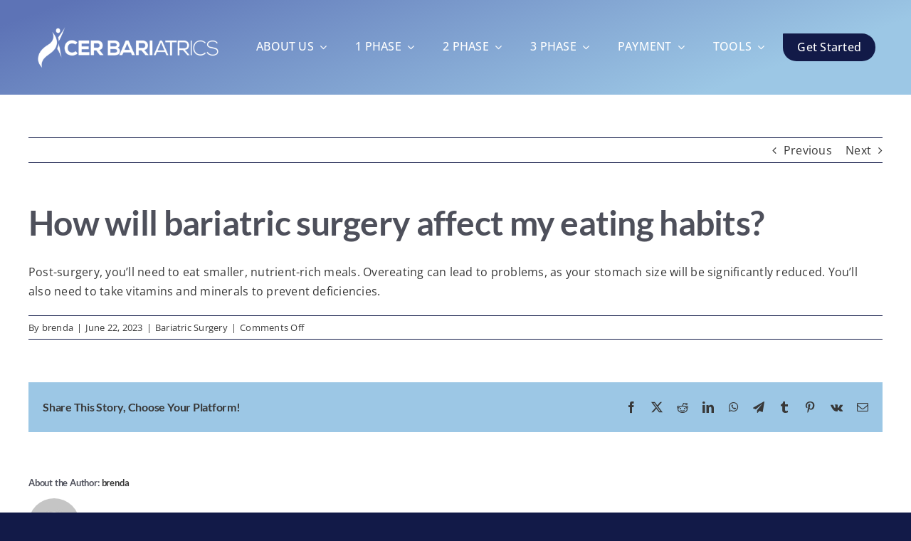

--- FILE ---
content_type: text/html; charset=UTF-8
request_url: https://cerbariatrics.com/faq-items/how-will-bariatric-surgery-affect-my-eating-habits/
body_size: 19420
content:
<!DOCTYPE html><html
class="avada-html-layout-wide avada-html-header-position-top" lang=en-US prefix="og: http://ogp.me/ns# fb: http://ogp.me/ns/fb#"><head><meta
http-equiv="X-UA-Compatible" content="IE=edge"><meta
http-equiv="Content-Type" content="text/html; charset=utf-8"><meta
name="viewport" content="width=device-width, initial-scale=1"><meta
name='robots' content='index, follow, max-image-preview:large, max-snippet:-1, max-video-preview:-1'><title>How will bariatric surgery affect my eating habits? - CER Bariatrics Tijuana</title><link
rel=canonical href=https://cerbariatrics.com/faq-items/how-will-bariatric-surgery-affect-my-eating-habits/ ><meta
property="og:locale" content="en_US"><meta
property="og:type" content="article"><meta
property="og:title" content="How will bariatric surgery affect my eating habits? - CER Bariatrics Tijuana"><meta
property="og:description" content="Post-surgery, you&#8217;ll need to eat smaller, nutrient-rich meals. Overeating can lead to problems, as your stomach size will be significantly reduced. You&#8217;ll also need to take vitamins and minerals to prevent deficiencies."><meta
property="og:url" content="https://cerbariatrics.com/faq-items/how-will-bariatric-surgery-affect-my-eating-habits/"><meta
property="og:site_name" content="CER Bariatrics Tijuana"><meta
property="article:modified_time" content="2023-07-03T20:22:53+00:00"><meta
name="twitter:card" content="summary_large_image"> <script type=application/ld+json class=yoast-schema-graph>{"@context":"https://schema.org","@graph":[{"@type":"WebPage","@id":"https://cerbariatrics.com/faq-items/how-will-bariatric-surgery-affect-my-eating-habits/","url":"https://cerbariatrics.com/faq-items/how-will-bariatric-surgery-affect-my-eating-habits/","name":"How will bariatric surgery affect my eating habits? - CER Bariatrics Tijuana","isPartOf":{"@id":"https://cerbariatrics.com/#website"},"datePublished":"2023-06-22T19:13:57+00:00","dateModified":"2023-07-03T20:22:53+00:00","breadcrumb":{"@id":"https://cerbariatrics.com/faq-items/how-will-bariatric-surgery-affect-my-eating-habits/#breadcrumb"},"inLanguage":"en-US","potentialAction":[{"@type":"ReadAction","target":["https://cerbariatrics.com/faq-items/how-will-bariatric-surgery-affect-my-eating-habits/"]}]},{"@type":"BreadcrumbList","@id":"https://cerbariatrics.com/faq-items/how-will-bariatric-surgery-affect-my-eating-habits/#breadcrumb","itemListElement":[{"@type":"ListItem","position":1,"name":"Home","item":"https://cerbariatrics.com/"},{"@type":"ListItem","position":2,"name":"FAQs","item":"https://cerbariatrics.com/faq-items/"},{"@type":"ListItem","position":3,"name":"How will bariatric surgery affect my eating habits?"}]},{"@type":"WebSite","@id":"https://cerbariatrics.com/#website","url":"https://cerbariatrics.com/","name":"CER Bariatrics Tijuana","description":"Weight Loss Surgery in Mexico","publisher":{"@id":"https://cerbariatrics.com/#organization"},"potentialAction":[{"@type":"SearchAction","target":{"@type":"EntryPoint","urlTemplate":"https://cerbariatrics.com/?s={search_term_string}"},"query-input":{"@type":"PropertyValueSpecification","valueRequired":true,"valueName":"search_term_string"}}],"inLanguage":"en-US"},{"@type":"Organization","@id":"https://cerbariatrics.com/#organization","name":"CER Bariatrics Tijuana","url":"https://cerbariatrics.com/","logo":{"@type":"ImageObject","inLanguage":"en-US","@id":"https://cerbariatrics.com/#/schema/logo/image/","url":"https://cerbariatrics.com/wp-content/uploads/2023/06/LOGOO-CAMBIO.png","contentUrl":"https://cerbariatrics.com/wp-content/uploads/2023/06/LOGOO-CAMBIO.png","width":3909,"height":1217,"caption":"CER Bariatrics Tijuana"},"image":{"@id":"https://cerbariatrics.com/#/schema/logo/image/"}}]}</script> <link
rel=alternate type=application/rss+xml title="CER Bariatrics Tijuana &raquo; Feed" href=https://cerbariatrics.com/feed/ ><link
rel=alternate type=application/rss+xml title="CER Bariatrics Tijuana &raquo; Comments Feed" href=https://cerbariatrics.com/comments/feed/ ><link
rel=alternate title="oEmbed (JSON)" type=application/json+oembed href="https://cerbariatrics.com/wp-json/oembed/1.0/embed?url=https%3A%2F%2Fcerbariatrics.com%2Ffaq-items%2Fhow-will-bariatric-surgery-affect-my-eating-habits%2F"><link
rel=alternate title="oEmbed (XML)" type=text/xml+oembed href="https://cerbariatrics.com/wp-json/oembed/1.0/embed?url=https%3A%2F%2Fcerbariatrics.com%2Ffaq-items%2Fhow-will-bariatric-surgery-affect-my-eating-habits%2F&#038;format=xml"><meta
name="description" content="Post-surgery, you&#039;ll need to eat smaller, nutrient-rich meals. Overeating can lead to problems, as your stomach size will be significantly reduced. You&#039;ll also need to take vitamins and minerals to prevent deficiencies."><meta
property="og:locale" content="en_US"><meta
property="og:type" content="article"><meta
property="og:site_name" content="CER Bariatrics Tijuana"><meta
property="og:title" content="How will bariatric surgery affect my eating habits? - CER Bariatrics Tijuana"><meta
property="og:description" content="Post-surgery, you&#039;ll need to eat smaller, nutrient-rich meals. Overeating can lead to problems, as your stomach size will be significantly reduced. You&#039;ll also need to take vitamins and minerals to prevent deficiencies."><meta
property="og:url" content="https://cerbariatrics.com/faq-items/how-will-bariatric-surgery-affect-my-eating-habits/"><meta
property="article:modified_time" content="2023-07-03T20:22:53+00:00"><meta
property="og:image" content="https://cerbariatrics.com/wp-content/uploads/2023/06/LOGOO-CAMBIO.png"><meta
property="og:image:width" content="3909"><meta
property="og:image:height" content="1217"><meta
property="og:image:type" content="image/png"><link
rel=preload href=//cdn.shareaholic.net/assets/pub/shareaholic.js as=script> <script data-no-minify=1 data-cfasync=false>_SHR_SETTINGS={"endpoints":{"local_recs_url":"https:\/\/cerbariatrics.com\/wp-admin\/admin-ajax.php?action=shareaholic_permalink_related","ajax_url":"https:\/\/cerbariatrics.com\/wp-admin\/admin-ajax.php"},"site_id":"6240447e5e821aed88fc44012a8a4437","url_components":{"year":"2023","monthnum":"06","day":"22","hour":"19","minute":"13","second":"57","post_id":"5852","postname":"how-will-bariatric-surgery-affect-my-eating-habits","category":"uncategorized"}};</script> <script data-no-minify=1 data-cfasync=false src=//cdn.shareaholic.net/assets/pub/shareaholic.js data-shr-siteid=6240447e5e821aed88fc44012a8a4437 async ></script> <meta
name='shareaholic:site_name' content='CER Bariatrics Tijuana'><meta
name='shareaholic:language' content='en-US'><meta
name='shareaholic:url' content='https://cerbariatrics.com/faq-items/how-will-bariatric-surgery-affect-my-eating-habits/'><meta
name='shareaholic:keywords' content='type:avada_faq'><meta
name='shareaholic:article_published_time' content='2023-06-22T19:13:57+00:00'><meta
name='shareaholic:article_modified_time' content='2023-07-03T20:22:53+00:00'><meta
name='shareaholic:shareable_page' content='true'><meta
name='shareaholic:article_author_name' content='brenda'><meta
name='shareaholic:site_id' content='6240447e5e821aed88fc44012a8a4437'><meta
name='shareaholic:wp_version' content='9.7.13'><style id=wp-img-auto-sizes-contain-inline-css>img:is([sizes=auto i],[sizes^="auto," i]){contain-intrinsic-size:3000px 1500px}</style><style id=wp-emoji-styles-inline-css>img.wp-smiley,img.emoji{display:inline !important;border:none !important;box-shadow:none !important;height:1em !important;width:1em !important;margin:0
0.07em !important;vertical-align:-0.1em !important;background:none !important;padding:0
!important}</style><style id=wp-block-library-inline-css>/*<![CDATA[*/:root{--wp-block-synced-color:#7a00df;--wp-block-synced-color--rgb:122,0,223;--wp-bound-block-color:var(--wp-block-synced-color);--wp-editor-canvas-background:#ddd;--wp-admin-theme-color:#007cba;--wp-admin-theme-color--rgb:0,124,186;--wp-admin-theme-color-darker-10:#006ba1;--wp-admin-theme-color-darker-10--rgb:0,107,160.5;--wp-admin-theme-color-darker-20:#005a87;--wp-admin-theme-color-darker-20--rgb:0,90,135;--wp-admin-border-width-focus:2px}@media (min-resolution:192dpi){:root{--wp-admin-border-width-focus:1.5px}}.wp-element-button{cursor:pointer}:root .has-very-light-gray-background-color{background-color:#eee}:root .has-very-dark-gray-background-color{background-color:#313131}:root .has-very-light-gray-color{color:#eee}:root .has-very-dark-gray-color{color:#313131}:root .has-vivid-green-cyan-to-vivid-cyan-blue-gradient-background{background:linear-gradient(135deg,#00d084,#0693e3)}:root .has-purple-crush-gradient-background{background:linear-gradient(135deg,#34e2e4,#4721fb 50%,#ab1dfe)}:root .has-hazy-dawn-gradient-background{background:linear-gradient(135deg,#faaca8,#dad0ec)}:root .has-subdued-olive-gradient-background{background:linear-gradient(135deg,#fafae1,#67a671)}:root .has-atomic-cream-gradient-background{background:linear-gradient(135deg,#fdd79a,#004a59)}:root .has-nightshade-gradient-background{background:linear-gradient(135deg,#330968,#31cdcf)}:root .has-midnight-gradient-background{background:linear-gradient(135deg,#020381,#2874fc)}:root{--wp--preset--font-size--normal:16px;--wp--preset--font-size--huge:42px}.has-regular-font-size{font-size:1em}.has-larger-font-size{font-size:2.625em}.has-normal-font-size{font-size:var(--wp--preset--font-size--normal)}.has-huge-font-size{font-size:var(--wp--preset--font-size--huge)}.has-text-align-center{text-align:center}.has-text-align-left{text-align:left}.has-text-align-right{text-align:right}.has-fit-text{white-space:nowrap!important}#end-resizable-editor-section{display:none}.aligncenter{clear:both}.items-justified-left{justify-content:flex-start}.items-justified-center{justify-content:center}.items-justified-right{justify-content:flex-end}.items-justified-space-between{justify-content:space-between}.screen-reader-text{border:0;clip-path:inset(50%);height:1px;margin:-1px;overflow:hidden;padding:0;position:absolute;width:1px;word-wrap:normal!important}.screen-reader-text:focus{background-color:#ddd;clip-path:none;color:#444;display:block;font-size:1em;height:auto;left:5px;line-height:normal;padding:15px
23px 14px;text-decoration:none;top:5px;width:auto;z-index:100000}html :where(.has-border-color){border-style:solid}html :where([style*=border-top-color]){border-top-style:solid}html :where([style*=border-right-color]){border-right-style:solid}html :where([style*=border-bottom-color]){border-bottom-style:solid}html :where([style*=border-left-color]){border-left-style:solid}html :where([style*=border-width]){border-style:solid}html :where([style*=border-top-width]){border-top-style:solid}html :where([style*=border-right-width]){border-right-style:solid}html :where([style*=border-bottom-width]){border-bottom-style:solid}html :where([style*=border-left-width]){border-left-style:solid}html :where(img[class*=wp-image-]){height:auto;max-width:100%}:where(figure){margin:0
0 1em}html :where(.is-position-sticky){--wp-admin--admin-bar--position-offset:var(--wp-admin--admin-bar--height,0px)}@media screen and (max-width:600px){html:where(.is-position-sticky){--wp-admin--admin-bar--position-offset:0px}}/*]]>*/</style><style id=global-styles-inline-css>/*<![CDATA[*/:root{--wp--preset--aspect-ratio--square:1;--wp--preset--aspect-ratio--4-3:4/3;--wp--preset--aspect-ratio--3-4:3/4;--wp--preset--aspect-ratio--3-2:3/2;--wp--preset--aspect-ratio--2-3:2/3;--wp--preset--aspect-ratio--16-9:16/9;--wp--preset--aspect-ratio--9-16:9/16;--wp--preset--color--black:#000;--wp--preset--color--cyan-bluish-gray:#abb8c3;--wp--preset--color--white:#fff;--wp--preset--color--pale-pink:#f78da7;--wp--preset--color--vivid-red:#cf2e2e;--wp--preset--color--luminous-vivid-orange:#ff6900;--wp--preset--color--luminous-vivid-amber:#fcb900;--wp--preset--color--light-green-cyan:#7bdcb5;--wp--preset--color--vivid-green-cyan:#00d084;--wp--preset--color--pale-cyan-blue:#8ed1fc;--wp--preset--color--vivid-cyan-blue:#0693e3;--wp--preset--color--vivid-purple:#9b51e0;--wp--preset--color--awb-color-1:#fff;--wp--preset--color--awb-color-2:#9cc7e5;--wp--preset--color--awb-color-3:#121a48;--wp--preset--color--awb-color-4:#3b509a;--wp--preset--color--awb-color-5:#5d73b6;--wp--preset--color--awb-color-6:#989dcf;--wp--preset--color--awb-color-7:#4e505b;--wp--preset--color--awb-color-8:#383838;--wp--preset--gradient--vivid-cyan-blue-to-vivid-purple:linear-gradient(135deg,rgb(6,147,227) 0%,rgb(155,81,224) 100%);--wp--preset--gradient--light-green-cyan-to-vivid-green-cyan:linear-gradient(135deg,rgb(122,220,180) 0%,rgb(0,208,130) 100%);--wp--preset--gradient--luminous-vivid-amber-to-luminous-vivid-orange:linear-gradient(135deg,rgb(252,185,0) 0%,rgb(255,105,0) 100%);--wp--preset--gradient--luminous-vivid-orange-to-vivid-red:linear-gradient(135deg,rgb(255,105,0) 0%,rgb(207,46,46) 100%);--wp--preset--gradient--very-light-gray-to-cyan-bluish-gray:linear-gradient(135deg,rgb(238,238,238) 0%,rgb(169,184,195) 100%);--wp--preset--gradient--cool-to-warm-spectrum:linear-gradient(135deg,rgb(74,234,220) 0%,rgb(151,120,209) 20%,rgb(207,42,186) 40%,rgb(238,44,130) 60%,rgb(251,105,98) 80%,rgb(254,248,76) 100%);--wp--preset--gradient--blush-light-purple:linear-gradient(135deg,rgb(255,206,236) 0%,rgb(152,150,240) 100%);--wp--preset--gradient--blush-bordeaux:linear-gradient(135deg,rgb(254,205,165) 0%,rgb(254,45,45) 50%,rgb(107,0,62) 100%);--wp--preset--gradient--luminous-dusk:linear-gradient(135deg,rgb(255,203,112) 0%,rgb(199,81,192) 50%,rgb(65,88,208) 100%);--wp--preset--gradient--pale-ocean:linear-gradient(135deg,rgb(255,245,203) 0%,rgb(182,227,212) 50%,rgb(51,167,181) 100%);--wp--preset--gradient--electric-grass:linear-gradient(135deg,rgb(202,248,128) 0%,rgb(113,206,126) 100%);--wp--preset--gradient--midnight:linear-gradient(135deg,rgb(2,3,129) 0%,rgb(40,116,252) 100%);--wp--preset--font-size--small:12px;--wp--preset--font-size--medium:20px;--wp--preset--font-size--large:24px;--wp--preset--font-size--x-large:42px;--wp--preset--font-size--normal:16px;--wp--preset--font-size--xlarge:32px;--wp--preset--font-size--huge:48px;--wp--preset--spacing--20:0.44rem;--wp--preset--spacing--30:0.67rem;--wp--preset--spacing--40:1rem;--wp--preset--spacing--50:1.5rem;--wp--preset--spacing--60:2.25rem;--wp--preset--spacing--70:3.38rem;--wp--preset--spacing--80:5.06rem;--wp--preset--shadow--natural:6px 6px 9px rgba(0, 0, 0, 0.2);--wp--preset--shadow--deep:12px 12px 50px rgba(0, 0, 0, 0.4);--wp--preset--shadow--sharp:6px 6px 0px rgba(0, 0, 0, 0.2);--wp--preset--shadow--outlined:6px 6px 0px -3px rgb(255, 255, 255), 6px 6px rgb(0, 0, 0);--wp--preset--shadow--crisp:6px 6px 0px rgb(0, 0, 0)}:where(.is-layout-flex){gap:0.5em}:where(.is-layout-grid){gap:0.5em}body .is-layout-flex{display:flex}.is-layout-flex{flex-wrap:wrap;align-items:center}.is-layout-flex>:is(*,div){margin:0}body .is-layout-grid{display:grid}.is-layout-grid>:is(*,div){margin:0}:where(.wp-block-columns.is-layout-flex){gap:2em}:where(.wp-block-columns.is-layout-grid){gap:2em}:where(.wp-block-post-template.is-layout-flex){gap:1.25em}:where(.wp-block-post-template.is-layout-grid){gap:1.25em}.has-black-color{color:var(--wp--preset--color--black) !important}.has-cyan-bluish-gray-color{color:var(--wp--preset--color--cyan-bluish-gray) !important}.has-white-color{color:var(--wp--preset--color--white) !important}.has-pale-pink-color{color:var(--wp--preset--color--pale-pink) !important}.has-vivid-red-color{color:var(--wp--preset--color--vivid-red) !important}.has-luminous-vivid-orange-color{color:var(--wp--preset--color--luminous-vivid-orange) !important}.has-luminous-vivid-amber-color{color:var(--wp--preset--color--luminous-vivid-amber) !important}.has-light-green-cyan-color{color:var(--wp--preset--color--light-green-cyan) !important}.has-vivid-green-cyan-color{color:var(--wp--preset--color--vivid-green-cyan) !important}.has-pale-cyan-blue-color{color:var(--wp--preset--color--pale-cyan-blue) !important}.has-vivid-cyan-blue-color{color:var(--wp--preset--color--vivid-cyan-blue) !important}.has-vivid-purple-color{color:var(--wp--preset--color--vivid-purple) !important}.has-black-background-color{background-color:var(--wp--preset--color--black) !important}.has-cyan-bluish-gray-background-color{background-color:var(--wp--preset--color--cyan-bluish-gray) !important}.has-white-background-color{background-color:var(--wp--preset--color--white) !important}.has-pale-pink-background-color{background-color:var(--wp--preset--color--pale-pink) !important}.has-vivid-red-background-color{background-color:var(--wp--preset--color--vivid-red) !important}.has-luminous-vivid-orange-background-color{background-color:var(--wp--preset--color--luminous-vivid-orange) !important}.has-luminous-vivid-amber-background-color{background-color:var(--wp--preset--color--luminous-vivid-amber) !important}.has-light-green-cyan-background-color{background-color:var(--wp--preset--color--light-green-cyan) !important}.has-vivid-green-cyan-background-color{background-color:var(--wp--preset--color--vivid-green-cyan) !important}.has-pale-cyan-blue-background-color{background-color:var(--wp--preset--color--pale-cyan-blue) !important}.has-vivid-cyan-blue-background-color{background-color:var(--wp--preset--color--vivid-cyan-blue) !important}.has-vivid-purple-background-color{background-color:var(--wp--preset--color--vivid-purple) !important}.has-black-border-color{border-color:var(--wp--preset--color--black) !important}.has-cyan-bluish-gray-border-color{border-color:var(--wp--preset--color--cyan-bluish-gray) !important}.has-white-border-color{border-color:var(--wp--preset--color--white) !important}.has-pale-pink-border-color{border-color:var(--wp--preset--color--pale-pink) !important}.has-vivid-red-border-color{border-color:var(--wp--preset--color--vivid-red) !important}.has-luminous-vivid-orange-border-color{border-color:var(--wp--preset--color--luminous-vivid-orange) !important}.has-luminous-vivid-amber-border-color{border-color:var(--wp--preset--color--luminous-vivid-amber) !important}.has-light-green-cyan-border-color{border-color:var(--wp--preset--color--light-green-cyan) !important}.has-vivid-green-cyan-border-color{border-color:var(--wp--preset--color--vivid-green-cyan) !important}.has-pale-cyan-blue-border-color{border-color:var(--wp--preset--color--pale-cyan-blue) !important}.has-vivid-cyan-blue-border-color{border-color:var(--wp--preset--color--vivid-cyan-blue) !important}.has-vivid-purple-border-color{border-color:var(--wp--preset--color--vivid-purple) !important}.has-vivid-cyan-blue-to-vivid-purple-gradient-background{background:var(--wp--preset--gradient--vivid-cyan-blue-to-vivid-purple) !important}.has-light-green-cyan-to-vivid-green-cyan-gradient-background{background:var(--wp--preset--gradient--light-green-cyan-to-vivid-green-cyan) !important}.has-luminous-vivid-amber-to-luminous-vivid-orange-gradient-background{background:var(--wp--preset--gradient--luminous-vivid-amber-to-luminous-vivid-orange) !important}.has-luminous-vivid-orange-to-vivid-red-gradient-background{background:var(--wp--preset--gradient--luminous-vivid-orange-to-vivid-red) !important}.has-very-light-gray-to-cyan-bluish-gray-gradient-background{background:var(--wp--preset--gradient--very-light-gray-to-cyan-bluish-gray) !important}.has-cool-to-warm-spectrum-gradient-background{background:var(--wp--preset--gradient--cool-to-warm-spectrum) !important}.has-blush-light-purple-gradient-background{background:var(--wp--preset--gradient--blush-light-purple) !important}.has-blush-bordeaux-gradient-background{background:var(--wp--preset--gradient--blush-bordeaux) !important}.has-luminous-dusk-gradient-background{background:var(--wp--preset--gradient--luminous-dusk) !important}.has-pale-ocean-gradient-background{background:var(--wp--preset--gradient--pale-ocean) !important}.has-electric-grass-gradient-background{background:var(--wp--preset--gradient--electric-grass) !important}.has-midnight-gradient-background{background:var(--wp--preset--gradient--midnight) !important}.has-small-font-size{font-size:var(--wp--preset--font-size--small) !important}.has-medium-font-size{font-size:var(--wp--preset--font-size--medium) !important}.has-large-font-size{font-size:var(--wp--preset--font-size--large) !important}.has-x-large-font-size{font-size:var(--wp--preset--font-size--x-large) !important}/*]]>*/</style><style id=classic-theme-styles-inline-css>/*! This file is auto-generated */
.wp-block-button__link{color:#fff;background-color:#32373c;border-radius:9999px;box-shadow:none;text-decoration:none;padding:calc(.667em + 2px) calc(1.333em + 2px);font-size:1.125em}.wp-block-file__button{background:#32373c;color:#fff;text-decoration:none}</style><link
rel=stylesheet id=fusion-dynamic-css-css href='https://cerbariatrics.com/wp-content/uploads/fusion-styles/1f4586cbbe61e7b6857e2ed595577f42.min.css?ver=3.14' type=text/css media=all> <script src="https://cerbariatrics.com/wp-includes/js/jquery/jquery.min.js?ver=3.7.1" id=jquery-core-js></script> <script src="https://cerbariatrics.com/wp-includes/js/jquery/jquery-migrate.min.js?ver=3.4.1" id=jquery-migrate-js></script> <link
rel=https://api.w.org/ href=https://cerbariatrics.com/wp-json/ ><link
rel=alternate title=JSON type=application/json href=https://cerbariatrics.com/wp-json/wp/v2/avada_faq/5852><link
rel=EditURI type=application/rsd+xml title=RSD href=https://cerbariatrics.com/xmlrpc.php?rsd><meta
name="generator" content="WordPress 6.9"><link
rel=shortlink href='https://cerbariatrics.com/?p=5852'><link
rel=preload href=https://cerbariatrics.com/wp-content/themes/Avada/includes/lib/assets/fonts/icomoon/awb-icons.woff as=font type=font/woff crossorigin><link
rel=preload href=//cerbariatrics.com/wp-content/themes/Avada/includes/lib/assets/fonts/fontawesome/webfonts/fa-brands-400.woff2 as=font type=font/woff2 crossorigin><link
rel=preload href=//cerbariatrics.com/wp-content/themes/Avada/includes/lib/assets/fonts/fontawesome/webfonts/fa-regular-400.woff2 as=font type=font/woff2 crossorigin><link
rel=preload href=//cerbariatrics.com/wp-content/themes/Avada/includes/lib/assets/fonts/fontawesome/webfonts/fa-solid-900.woff2 as=font type=font/woff2 crossorigin><link
rel=preload href=https://cerbariatrics.com/wp-content/uploads/fusion-icons/CERB-webpage-Icons-v1.0-1/fonts/CERB-webpage-Icons.ttf?r99g0m as=font type=font/ttf crossorigin><link
rel=preload href=https://cerbariatrics.com/wp-content/uploads/fusion-icons/cannabis-v1.0-1/fonts/cannabis.ttf?9rj2nk as=font type=font/ttf crossorigin><link
rel=preload href=https://cerbariatrics.com/wp-content/uploads/fusion-icons/accountant-pro-icon-set-1/fonts/Accountant-Pro.ttf?ym7fev as=font type=font/ttf crossorigin><link
rel=preload href=https://cerbariatrics.com/wp-content/uploads/fusion-icons/marketing-bold-icon-set/fonts/Marketing-Bold.ttf?x1m7hf as=font type=font/ttf crossorigin><link
rel=preload href=https://cerbariatrics.com/wp-content/uploads/fusion-icons/financial-advisor-icon-set/fonts/financial-advisor.ttf?sbz7jy as=font type=font/ttf crossorigin><link
rel=preload href=https://cerbariatrics.com/wp-content/uploads/fusion-icons/accountant-pro-icon-set/fonts/Accountant-Pro.ttf?ym7fev as=font type=font/ttf crossorigin><link
rel=preload href=https://cerbariatrics.com/wp-content/uploads/fusion-icons/wedding-v1.0/fonts/wedding.ttf?ux0lvw as=font type=font/ttf crossorigin><link
rel=preload href=https://cerbariatrics.com/wp-content/uploads/fusion-icons/digital-agency-icon-set/fonts/digital.ttf?exhcqw as=font type=font/ttf crossorigin><link
rel=preload href=https://cerbariatrics.com/wp-content/uploads/fusion-icons/mechanic-icon-set/fonts/mechanic.ttf?h09x3l as=font type=font/ttf crossorigin><style id=css-fb-visibility>/*<![CDATA[*/@media screen and (max-width: 640px){.fusion-no-small-visibility{display:none !important}body .sm-text-align-center{text-align:center !important}body .sm-text-align-left{text-align:left !important}body .sm-text-align-right{text-align:right !important}body .sm-text-align-justify{text-align:justify !important}body .sm-flex-align-center{justify-content:center !important}body .sm-flex-align-flex-start{justify-content:flex-start !important}body .sm-flex-align-flex-end{justify-content:flex-end !important}body .sm-mx-auto{margin-left:auto !important;margin-right:auto !important}body .sm-ml-auto{margin-left:auto !important}body .sm-mr-auto{margin-right:auto !important}body .fusion-absolute-position-small{position:absolute;top:auto;width:100%}.awb-sticky.awb-sticky-small{position:sticky;top:var(--awb-sticky-offset,0)}}@media screen and (min-width: 641px) and (max-width: 1024px){.fusion-no-medium-visibility{display:none !important}body .md-text-align-center{text-align:center !important}body .md-text-align-left{text-align:left !important}body .md-text-align-right{text-align:right !important}body .md-text-align-justify{text-align:justify !important}body .md-flex-align-center{justify-content:center !important}body .md-flex-align-flex-start{justify-content:flex-start !important}body .md-flex-align-flex-end{justify-content:flex-end !important}body .md-mx-auto{margin-left:auto !important;margin-right:auto !important}body .md-ml-auto{margin-left:auto !important}body .md-mr-auto{margin-right:auto !important}body .fusion-absolute-position-medium{position:absolute;top:auto;width:100%}.awb-sticky.awb-sticky-medium{position:sticky;top:var(--awb-sticky-offset,0)}}@media screen and (min-width: 1025px){.fusion-no-large-visibility{display:none !important}body .lg-text-align-center{text-align:center !important}body .lg-text-align-left{text-align:left !important}body .lg-text-align-right{text-align:right !important}body .lg-text-align-justify{text-align:justify !important}body .lg-flex-align-center{justify-content:center !important}body .lg-flex-align-flex-start{justify-content:flex-start !important}body .lg-flex-align-flex-end{justify-content:flex-end !important}body .lg-mx-auto{margin-left:auto !important;margin-right:auto !important}body .lg-ml-auto{margin-left:auto !important}body .lg-mr-auto{margin-right:auto !important}body .fusion-absolute-position-large{position:absolute;top:auto;width:100%}.awb-sticky.awb-sticky-large{position:sticky;top:var(--awb-sticky-offset,0)}}/*]]>*/</style> <script>!function(f,b,e,v,n,t,s)
{if(f.fbq)return;n=f.fbq=function(){n.callMethod?n.callMethod.apply(n,arguments):n.queue.push(arguments)};if(!f._fbq)f._fbq=n;n.push=n;n.loaded=!0;n.version='2.0';n.queue=[];t=b.createElement(e);t.async=!0;t.src=v;s=b.getElementsByTagName(e)[0];s.parentNode.insertBefore(t,s)}
(window,document,'script','https://connect.facebook.net/en_US/fbevents.js');fbq('init','4172153409775133');fbq('track','PageView');</script> <noscript><img
height=1 width=1 style=display:none
src="https://www.facebook.com/tr?id=4172153409775133&ev=PageView&noscript=1">
</noscript><meta
name="generator" content="Powered by Slider Revolution 6.7.39 - responsive, Mobile-Friendly Slider Plugin for WordPress with comfortable drag and drop interface."><link
rel=icon href=https://cerbariatrics.com/wp-content/uploads/2023/10/cropped-ICON-CERB-IMAGOTIPO-32x32.png sizes=32x32><link
rel=icon href=https://cerbariatrics.com/wp-content/uploads/2023/10/cropped-ICON-CERB-IMAGOTIPO-192x192.png sizes=192x192><link
rel=apple-touch-icon href=https://cerbariatrics.com/wp-content/uploads/2023/10/cropped-ICON-CERB-IMAGOTIPO-180x180.png><meta
name="msapplication-TileImage" content="https://cerbariatrics.com/wp-content/uploads/2023/10/cropped-ICON-CERB-IMAGOTIPO-270x270.png"> <script>function setREVStartSize(e){window.RSIW=window.RSIW===undefined?window.innerWidth:window.RSIW;window.RSIH=window.RSIH===undefined?window.innerHeight:window.RSIH;try{var pw=document.getElementById(e.c).parentNode.offsetWidth,newh;pw=pw===0||isNaN(pw)||(e.l=="fullwidth"||e.layout=="fullwidth")?window.RSIW:pw;e.tabw=e.tabw===undefined?0:parseInt(e.tabw);e.thumbw=e.thumbw===undefined?0:parseInt(e.thumbw);e.tabh=e.tabh===undefined?0:parseInt(e.tabh);e.thumbh=e.thumbh===undefined?0:parseInt(e.thumbh);e.tabhide=e.tabhide===undefined?0:parseInt(e.tabhide);e.thumbhide=e.thumbhide===undefined?0:parseInt(e.thumbhide);e.mh=e.mh===undefined||e.mh==""||e.mh==="auto"?0:parseInt(e.mh,0);if(e.layout==="fullscreen"||e.l==="fullscreen")
newh=Math.max(e.mh,window.RSIH);else{e.gw=Array.isArray(e.gw)?e.gw:[e.gw];for(var i in e.rl)if(e.gw[i]===undefined||e.gw[i]===0)e.gw[i]=e.gw[i-1];e.gh=e.el===undefined||e.el===""||(Array.isArray(e.el)&&e.el.length==0)?e.gh:e.el;e.gh=Array.isArray(e.gh)?e.gh:[e.gh];for(var i in e.rl)if(e.gh[i]===undefined||e.gh[i]===0)e.gh[i]=e.gh[i-1];var nl=new Array(e.rl.length),ix=0,sl;e.tabw=e.tabhide>=pw?0:e.tabw;e.thumbw=e.thumbhide>=pw?0:e.thumbw;e.tabh=e.tabhide>=pw?0:e.tabh;e.thumbh=e.thumbhide>=pw?0:e.thumbh;for(var i in e.rl)nl[i]=e.rl[i]<window.RSIW?0:e.rl[i];sl=nl[0];for(var i in nl)if(sl>nl[i]&&nl[i]>0){sl=nl[i];ix=i;}
var m=pw>(e.gw[ix]+e.tabw+e.thumbw)?1:(pw-(e.tabw+e.thumbw))/(e.gw[ix]);newh=(e.gh[ix]*m)+(e.tabh+e.thumbh);}
var el=document.getElementById(e.c);if(el!==null&&el)el.style.height=newh+"px";el=document.getElementById(e.c+"_wrapper");if(el!==null&&el){el.style.height=newh+"px";el.style.display="block";}}catch(e){console.log("Failure at Presize of Slider:"+e)}};</script> <script>var doc=document.documentElement;doc.setAttribute('data-useragent',navigator.userAgent);</script>  <script>(function(w,d,s,l,i){w[l]=w[l]||[];w[l].push({'gtm.start':new Date().getTime(),event:'gtm.js'});var f=d.getElementsByTagName(s)[0],j=d.createElement(s),dl=l!='dataLayer'?'&l='+l:'';j.async=true;j.src='https://www.googletagmanager.com/gtm.js?id='+i+dl;f.parentNode.insertBefore(j,f);})(window,document,'script','dataLayer','GTM-W625FMW');</script> <link
rel=stylesheet id=rs-plugin-settings-css href='//cerbariatrics.com/wp-content/plugins/revslider/sr6/assets/css/rs6.css?ver=6.7.39' type=text/css media=all><style id=rs-plugin-settings-inline-css>#rs-demo-id{}</style></head><body
class="wp-singular avada_faq-template-default single single-avada_faq postid-5852 single-format-standard wp-theme-Avada awb-no-sidebars fusion-image-hovers fusion-pagination-sizing fusion-button_type-flat fusion-button_span-no fusion-button_gradient-linear avada-image-rollover-circle-yes avada-image-rollover-no fusion-body ltr fusion-sticky-header no-tablet-sticky-header no-mobile-sticky-header no-mobile-slidingbar no-mobile-totop fusion-disable-outline fusion-sub-menu-fade mobile-logo-pos-left layout-wide-mode avada-has-boxed-modal-shadow-none layout-scroll-offset-full avada-has-zero-margin-offset-top fusion-top-header menu-text-align-center mobile-menu-design-classic fusion-show-pagination-text fusion-header-layout-v1 avada-responsive avada-footer-fx-none avada-menu-highlight-style-bar fusion-search-form-clean fusion-main-menu-search-overlay fusion-avatar-circle avada-dropdown-styles avada-blog-layout-large avada-blog-archive-layout-large avada-header-shadow-no avada-menu-icon-position-left avada-has-megamenu-shadow avada-has-mobile-menu-search avada-has-main-nav-search-icon avada-has-breadcrumb-mobile-hidden avada-has-titlebar-hide avada-header-border-color-full-transparent avada-has-pagination-width_height avada-flyout-menu-direction-fade avada-ec-views-v1" data-awb-post-id=5852>
<a
class="skip-link screen-reader-text" href=#content>Skip to content</a><div
id=boxed-wrapper><div
id=wrapper class=fusion-wrapper><div
id=home style=position:relative;top:-1px;></div><div
class=fusion-tb-header><div
class="fusion-fullwidth fullwidth-box fusion-builder-row-1 fusion-flex-container has-pattern-background has-mask-background nonhundred-percent-fullwidth non-hundred-percent-height-scrolling fusion-sticky-container fusion-custom-z-index" style="--awb-border-sizes-top:0px;--awb-border-sizes-bottom:0px;--awb-border-sizes-left:0px;--awb-border-sizes-right:0px;--awb-border-radius-top-left:0px;--awb-border-radius-top-right:0px;--awb-border-radius-bottom-right:0px;--awb-border-radius-bottom-left:0px;--awb-z-index:200051;--awb-padding-top:16px;--awb-padding-right:50px;--awb-padding-bottom:16px;--awb-padding-left:50px;--awb-margin-top:0px;--awb-margin-bottom:0px;--awb-min-height:300px px;--awb-background-image:linear-gradient(160deg, var(--awb-color5) 6%,var(--awb-color2) 82%);--awb-flex-wrap:wrap;" data-transition-offset=0 data-sticky-offset=0 data-scroll-offset=0 data-sticky-small-visibility=1 data-sticky-medium-visibility=1 data-sticky-large-visibility=1 ><div
class="fusion-builder-row fusion-row fusion-flex-align-items-stretch fusion-flex-content-wrap" style="max-width:1248px;margin-left: calc(-4% / 2 );margin-right: calc(-4% / 2 );"><div
class="fusion-layout-column fusion_builder_column fusion-builder-column-0 fusion_builder_column_1_4 1_4 fusion-flex-column" style=--awb-bg-size:cover;--awb-width-large:25%;--awb-margin-top-large:10px;--awb-spacing-right-large:7.68%;--awb-margin-bottom-large:10px;--awb-spacing-left-large:7.68%;--awb-width-medium:20%;--awb-order-medium:0;--awb-spacing-right-medium:9.6%;--awb-spacing-left-medium:9.6%;--awb-width-small:100%;--awb-order-small:0;--awb-spacing-right-small:1.92%;--awb-spacing-left-small:1.92%; data-scroll-devices=small-visibility,medium-visibility,large-visibility><div
class="fusion-column-wrapper fusion-column-has-shadow fusion-flex-justify-content-center fusion-content-layout-column"><div
class="fusion-image-element " style="--awb-max-width:350px px;--awb-caption-title-font-family:var(--h2_typography-font-family);--awb-caption-title-font-weight:var(--h2_typography-font-weight);--awb-caption-title-font-style:var(--h2_typography-font-style);--awb-caption-title-size:var(--h2_typography-font-size);--awb-caption-title-transform:var(--h2_typography-text-transform);--awb-caption-title-line-height:var(--h2_typography-line-height);--awb-caption-title-letter-spacing:var(--h2_typography-letter-spacing);"><span
class=" fusion-imageframe imageframe-none imageframe-1 hover-type-none"><a
class=fusion-no-lightbox href=https://cerbariatrics.com/ target=_self aria-label=LOGOO-CAMBIO><img
fetchpriority=high decoding=async width=3909 height=1217 alt="CER Bariatrics Tijuana" src=https://cerbariatrics.com/wp-content/uploads/2023/06/LOGOO-CAMBIO.png class="img-responsive wp-image-5713" srcset="https://cerbariatrics.com/wp-content/uploads/2023/06/LOGOO-CAMBIO-200x62.png 200w, https://cerbariatrics.com/wp-content/uploads/2023/06/LOGOO-CAMBIO-400x125.png 400w, https://cerbariatrics.com/wp-content/uploads/2023/06/LOGOO-CAMBIO-600x187.png 600w, https://cerbariatrics.com/wp-content/uploads/2023/06/LOGOO-CAMBIO-800x249.png 800w, https://cerbariatrics.com/wp-content/uploads/2023/06/LOGOO-CAMBIO-1200x374.png 1200w, https://cerbariatrics.com/wp-content/uploads/2023/06/LOGOO-CAMBIO.png 3909w" sizes="(max-width: 640px) 100vw, 400px"></a></span></div></div></div><div
class="fusion-layout-column fusion_builder_column fusion-builder-column-1 fusion_builder_column_3_4 3_4 fusion-flex-column" style=--awb-bg-size:cover;--awb-width-large:75%;--awb-margin-top-large:10px;--awb-spacing-right-large:2.56%;--awb-margin-bottom-large:10px;--awb-spacing-left-large:10px;--awb-width-medium:60%;--awb-order-medium:0;--awb-spacing-right-medium:3.2%;--awb-spacing-left-medium:10px;--awb-width-small:100%;--awb-order-small:0;--awb-spacing-right-small:1.92%;--awb-spacing-left-small:1.92%; data-scroll-devices=small-visibility,medium-visibility,large-visibility><div
class="fusion-column-wrapper fusion-column-has-shadow fusion-flex-justify-content-flex-end fusion-content-layout-row fusion-flex-align-items-center"><nav
class="awb-menu awb-menu_row awb-menu_em-hover mobile-mode-collapse-to-button awb-menu_icons-left awb-menu_dc-yes mobile-trigger-fullwidth-off awb-menu_mobile-toggle awb-menu_indent-left mobile-size-full-absolute loading mega-menu-loading awb-menu_desktop awb-menu_dropdown awb-menu_expand-right awb-menu_transition-fade avada-main-menu" style="--awb-font-size:var(--awb-typography3-font-size);--awb-line-height:var(--awb-typography3-line-height);--awb-text-transform:var(--awb-typography3-text-transform);--awb-min-height:36px;--awb-gap:40px;--awb-align-items:center;--awb-justify-content:flex-end;--awb-items-padding-top:12px;--awb-items-padding-bottom:12px;--awb-border-bottom:2px;--awb-color:var(--awb-color1);--awb-letter-spacing:var(--awb-typography3-letter-spacing);--awb-active-color:var(--awb-color1);--awb-active-border-bottom:2px;--awb-active-border-color:var(--awb-color1);--awb-submenu-color:var(--awb-color8);--awb-submenu-bg:var(--awb-color1);--awb-submenu-sep-color:rgba(0,0,0,0);--awb-submenu-active-bg:var(--awb-color2);--awb-submenu-active-color:var(--awb-color8);--awb-submenu-space:4px;--awb-submenu-text-transform:none;--awb-icons-color:var(--awb-color1);--awb-icons-hover-color:var(--awb-color8);--awb-main-justify-content:flex-start;--awb-justify-title:flex-start;--awb-mobile-justify:flex-start;--awb-mobile-caret-left:auto;--awb-mobile-caret-right:0;--awb-box-shadow:5px 10px 26px -10px hsla(var(--awb-color8-h),var(--awb-color8-s),var(--awb-color8-l),calc(var(--awb-color8-a) - 92%));;--awb-fusion-font-family-typography:var(--awb-typography3-font-family);--awb-fusion-font-weight-typography:var(--awb-typography3-font-weight);--awb-fusion-font-style-typography:var(--awb-typography3-font-style);--awb-fusion-font-family-submenu-typography:inherit;--awb-fusion-font-style-submenu-typography:normal;--awb-fusion-font-weight-submenu-typography:400;--awb-fusion-font-family-mobile-typography:inherit;--awb-fusion-font-style-mobile-typography:normal;--awb-fusion-font-weight-mobile-typography:400;" aria-label="Header Blocks Menu" data-breakpoint=1024 data-count=0 data-transition-type=bottom-vertical data-transition-time=300 data-expand=right><button
type=button class="awb-menu__m-toggle awb-menu__m-toggle_no-text" aria-expanded=false aria-controls=menu-header-blocks-menu><span
class=awb-menu__m-toggle-inner><span
class=collapsed-nav-text><span
class=screen-reader-text>Toggle Navigation</span></span><span
class="awb-menu__m-collapse-icon awb-menu__m-collapse-icon_no-text"><span
class="awb-menu__m-collapse-icon-open awb-menu__m-collapse-icon-open_no-text fa-times fas"></span><span
class="awb-menu__m-collapse-icon-close awb-menu__m-collapse-icon-close_no-text fa-times fas"></span></span></span></button><ul
id=menu-header-blocks-menu class="fusion-menu awb-menu__main-ul awb-menu__main-ul_row"><li
id=menu-item-6810  class="menu-item menu-item-type-custom menu-item-object-custom menu-item-has-children menu-item-6810 awb-menu__li awb-menu__main-li awb-menu__main-li_regular"  data-item-id=6810><span
class="awb-menu__main-background-default awb-menu__main-background-default_bottom-vertical"></span><span
class="awb-menu__main-background-active awb-menu__main-background-active_bottom-vertical"></span><a
href=# class="awb-menu__main-a awb-menu__main-a_regular"><span
class=menu-text>ABOUT US</span><span
class=awb-menu__open-nav-submenu-hover></span></a><button
type=button aria-label="Open submenu of ABOUT US" aria-expanded=false class="awb-menu__open-nav-submenu_mobile awb-menu__open-nav-submenu_main"></button><ul
class="awb-menu__sub-ul awb-menu__sub-ul_main"><li
id=menu-item-6943  class="menu-item menu-item-type-post_type menu-item-object-page menu-item-6943 awb-menu__li awb-menu__sub-li" ><a
href=https://cerbariatrics.com/bariatrics-surgery-program/ class=awb-menu__sub-a><span>360 Weight Loss Program</span></a></li><li
id=menu-item-6801  class="menu-item menu-item-type-post_type menu-item-object-page menu-item-6801 awb-menu__li awb-menu__sub-li" ><a
href=https://cerbariatrics.com/dr-alberto-carlos/ class=awb-menu__sub-a><span>Dr. Alberto Carlos</span></a></li><li
id=menu-item-6798  class="menu-item menu-item-type-post_type menu-item-object-page menu-item-6798 awb-menu__li awb-menu__sub-li" ><a
href=https://cerbariatrics.com/dr-luis-suarez/ class=awb-menu__sub-a><span>Dr. Luis Suarez</span></a></li><li
id=menu-item-6802  class="menu-item menu-item-type-post_type menu-item-object-page menu-item-6802 awb-menu__li awb-menu__sub-li" ><a
href=https://cerbariatrics.com/hospital-in-tijuana-mexico/ class=awb-menu__sub-a><span>CER Hospital</span></a></li><li
id=menu-item-8666  class="menu-item menu-item-type-post_type menu-item-object-post menu-item-8666 awb-menu__li awb-menu__sub-li" ><a
href=https://cerbariatrics.com/bariatric-surgery/san-ysidro-medical-lane-border-crossing/ class=awb-menu__sub-a><span>Medical Pass</span></a></li><li
id=menu-item-8441  class="menu-item menu-item-type-post_type menu-item-object-page menu-item-8441 awb-menu__li awb-menu__sub-li" ><a
href=https://cerbariatrics.com/before-and-after-weight-loss-reviews/ class=awb-menu__sub-a><span>Reviews</span></a></li><li
id=menu-item-8680  class="menu-item menu-item-type-post_type menu-item-object-page menu-item-8680 awb-menu__li awb-menu__sub-li" ><a
href=https://cerbariatrics.com/team/ class=awb-menu__sub-a><span>Additional Services</span></a></li></ul></li><li
id=menu-item-7522  class="menu-item menu-item-type-custom menu-item-object-custom menu-item-has-children menu-item-7522 awb-menu__li awb-menu__main-li awb-menu__main-li_regular"  data-item-id=7522><span
class="awb-menu__main-background-default awb-menu__main-background-default_bottom-vertical"></span><span
class="awb-menu__main-background-active awb-menu__main-background-active_bottom-vertical"></span><a
href=# class="awb-menu__main-a awb-menu__main-a_regular"><span
class=menu-text>1 PHASE</span><span
class=awb-menu__open-nav-submenu-hover></span></a><button
type=button aria-label="Open submenu of 1 PHASE" aria-expanded=false class="awb-menu__open-nav-submenu_mobile awb-menu__open-nav-submenu_main"></button><ul
class="awb-menu__sub-ul awb-menu__sub-ul_main"><li
id=menu-item-7523  class="menu-item menu-item-type-custom menu-item-object-custom menu-item-has-children menu-item-7523 awb-menu__li awb-menu__sub-li" ><a
href=# class=awb-menu__sub-a><span>Weight Loss Surgery Mexico</span><span
class=awb-menu__open-nav-submenu-hover></span></a><button
type=button aria-label="Open submenu of Weight Loss Surgery Mexico" aria-expanded=false class="awb-menu__open-nav-submenu_mobile awb-menu__open-nav-submenu_sub"></button><ul
class="awb-menu__sub-ul awb-menu__sub-ul_grand"><li
id=menu-item-6969  class="menu-item menu-item-type-post_type menu-item-object-page menu-item-6969 awb-menu__li awb-menu__sub-li" ><a
href=https://cerbariatrics.com/weight-loss-surgery-mexico/gastric-sleeve-mexico/ class=awb-menu__sub-a><span>Gastric Sleeve</span></a></li><li
id=menu-item-7037  class="menu-item menu-item-type-post_type menu-item-object-page menu-item-7037 awb-menu__li awb-menu__sub-li" ><a
href=https://cerbariatrics.com/weight-loss-surgery-mexico/gastric-bypass/ class=awb-menu__sub-a><span>Gastric Bypass</span></a></li><li
id=menu-item-7025  class="menu-item menu-item-type-post_type menu-item-object-page menu-item-7025 awb-menu__li awb-menu__sub-li" ><a
href=https://cerbariatrics.com/weight-loss-surgery-mexico/mini-gastric-bypass-mexico/ class=awb-menu__sub-a><span>Mini Gastric Bypass</span></a></li><li
id=menu-item-7030  class="menu-item menu-item-type-post_type menu-item-object-page menu-item-7030 awb-menu__li awb-menu__sub-li" ><a
href=https://cerbariatrics.com/weight-loss-surgery-mexico/duodenal-switch/ class=awb-menu__sub-a><span>Duodenal Switch</span></a></li><li
id=menu-item-8682  class="menu-item menu-item-type-post_type menu-item-object-page menu-item-8682 awb-menu__li awb-menu__sub-li" ><a
href=https://cerbariatrics.com/weight-loss-surgery-mexico/sadi-s-surgery/ class=awb-menu__sub-a><span>SADI-S</span></a></li><li
id=menu-item-7530  class="menu-item menu-item-type-post_type menu-item-object-page menu-item-7530 awb-menu__li awb-menu__sub-li" ><a
href=https://cerbariatrics.com/weight-loss-surgery-mexico/gastric-balloon-surgery-mexico/ class=awb-menu__sub-a><span>Gastric Balloon</span></a></li></ul></li><li
id=menu-item-8443  class="menu-item menu-item-type-post_type menu-item-object-page menu-item-8443 awb-menu__li awb-menu__sub-li" ><a
href=https://cerbariatrics.com/dr-alberto-carlos/ class=awb-menu__sub-a><span>Dr Alberto Carlos</span></a></li><li
id=menu-item-7308  class="menu-item menu-item-type-post_type menu-item-object-page menu-item-7308 awb-menu__li awb-menu__sub-li" ><a
href=https://cerbariatrics.com/before-and-after-weight-loss-reviews/ class=awb-menu__sub-a><span>Before And After Weight loss: Reviews</span></a></li><li
id=menu-item-8454  class="menu-item menu-item-type-custom menu-item-object-custom menu-item-8454 awb-menu__li awb-menu__sub-li" ><a
href=https://lookbook.hospitalcer.com/cases-cerbariatrics/ class=awb-menu__sub-a><span>GALLERY B&#038;A</span></a></li><li
id=menu-item-8446  class="menu-item menu-item-type-post_type menu-item-object-page menu-item-8446 awb-menu__li awb-menu__sub-li" ><a
href=https://cerbariatrics.com/review-your-bariatric-surgery-case/ class=awb-menu__sub-a><span>Do I Qualify?</span></a></li></ul></li><li
id=menu-item-7524  class="menu-item menu-item-type-custom menu-item-object-custom menu-item-has-children menu-item-7524 awb-menu__li awb-menu__main-li awb-menu__main-li_regular"  data-item-id=7524><span
class="awb-menu__main-background-default awb-menu__main-background-default_bottom-vertical"></span><span
class="awb-menu__main-background-active awb-menu__main-background-active_bottom-vertical"></span><a
href=# class="awb-menu__main-a awb-menu__main-a_regular"><span
class=menu-text>2 PHASE</span><span
class=awb-menu__open-nav-submenu-hover></span></a><button
type=button aria-label="Open submenu of 2 PHASE" aria-expanded=false class="awb-menu__open-nav-submenu_mobile awb-menu__open-nav-submenu_main"></button><ul
class="awb-menu__sub-ul awb-menu__sub-ul_main"><li
id=menu-item-8444  class="menu-item menu-item-type-post_type menu-item-object-page menu-item-8444 awb-menu__li awb-menu__sub-li" ><a
href=https://cerbariatrics.com/dr-luis-suarez/ class=awb-menu__sub-a><span>Dr Luis Suarez</span></a></li><li
id=menu-item-7494  class="menu-item menu-item-type-post_type menu-item-object-page menu-item-7494 awb-menu__li awb-menu__sub-li" ><a
href=https://cerbariatrics.com/phase-2-body-lift-surgery/ class=awb-menu__sub-a><span>Phase 2 Body-Lift Surgery</span></a></li><li
id=menu-item-8668  class="menu-item menu-item-type-post_type menu-item-object-page menu-item-8668 awb-menu__li awb-menu__sub-li" ><a
href=https://cerbariatrics.com/body-lift-surgery-by-luis-suarez-md/ class=awb-menu__sub-a><span>Virtual Consultation</span></a></li><li
id=menu-item-8684  class="menu-item menu-item-type-custom menu-item-object-custom menu-item-8684 awb-menu__li awb-menu__sub-li" ><a
href=https://cerplasticsurgery.com/ class=awb-menu__sub-a><span>Cosmetic Surgery</span></a></li><li
id=menu-item-8455  class="menu-item menu-item-type-custom menu-item-object-custom menu-item-8455 awb-menu__li awb-menu__sub-li" ><a
href="https://lookbook.hospitalcer.com/cases-cerbariatrics/?yith_wcan=1&#038;filter_procedure-category=reconstructive-surgery&#038;query_type_procedure-category=or" class=awb-menu__sub-a><span>GALLERY B&#038;A</span></a></li></ul></li><li
id=menu-item-7525  class="menu-item menu-item-type-custom menu-item-object-custom menu-item-has-children menu-item-7525 awb-menu__li awb-menu__main-li awb-menu__main-li_regular"  data-item-id=7525><span
class="awb-menu__main-background-default awb-menu__main-background-default_bottom-vertical"></span><span
class="awb-menu__main-background-active awb-menu__main-background-active_bottom-vertical"></span><a
href=# class="awb-menu__main-a awb-menu__main-a_regular"><span
class=menu-text>3 PHASE</span><span
class=awb-menu__open-nav-submenu-hover></span></a><button
type=button aria-label="Open submenu of 3 PHASE" aria-expanded=false class="awb-menu__open-nav-submenu_mobile awb-menu__open-nav-submenu_main"></button><ul
class="awb-menu__sub-ul awb-menu__sub-ul_main"><li
id=menu-item-7548  class="menu-item menu-item-type-post_type menu-item-object-page menu-item-7548 awb-menu__li awb-menu__sub-li" ><a
href=https://cerbariatrics.com/weight-loss-surgery-mexico/gbps-revision-bypass-distalization-partial-gastrectomy/ class=awb-menu__sub-a><span>Revision Surgery</span></a></li><li
id=menu-item-8210  class="menu-item menu-item-type-post_type menu-item-object-page menu-item-8210 awb-menu__li awb-menu__sub-li" ><a
href=https://cerbariatrics.com/dr-alberto-carlos/ class=awb-menu__sub-a><span>Dr Alberto Carlos</span></a></li><li
id=menu-item-8453  class="menu-item menu-item-type-custom menu-item-object-custom menu-item-8453 awb-menu__li awb-menu__sub-li" ><a
href=https://lookbook.hospitalcer.com/cases-cerbariatrics/ class=awb-menu__sub-a><span>GALLERY B&#038;A</span></a></li><li
id=menu-item-8445  class="menu-item menu-item-type-post_type menu-item-object-page menu-item-8445 awb-menu__li awb-menu__sub-li" ><a
href=https://cerbariatrics.com/review-your-bariatric-surgery-case/ class=awb-menu__sub-a><span>Do I Qualify?</span></a></li></ul></li><li
id=menu-item-8442  class="menu-item menu-item-type-post_type menu-item-object-page menu-item-has-children menu-item-8442 awb-menu__li awb-menu__main-li awb-menu__main-li_regular"  data-item-id=8442><span
class="awb-menu__main-background-default awb-menu__main-background-default_bottom-vertical"></span><span
class="awb-menu__main-background-active awb-menu__main-background-active_bottom-vertical"></span><a
href=https://cerbariatrics.com/payment/ class="awb-menu__main-a awb-menu__main-a_regular"><span
class=menu-text>PAYMENT</span><span
class=awb-menu__open-nav-submenu-hover></span></a><button
type=button aria-label="Open submenu of PAYMENT" aria-expanded=false class="awb-menu__open-nav-submenu_mobile awb-menu__open-nav-submenu_main"></button><ul
class="awb-menu__sub-ul awb-menu__sub-ul_main"><li
id=menu-item-7388  class="menu-item menu-item-type-post_type menu-item-object-page menu-item-has-children menu-item-7388 awb-menu__li awb-menu__sub-li" ><a
href=https://cerbariatrics.com/bariatrics-surgery-financing-options/ class=awb-menu__sub-a><span>Financing</span><span
class=awb-menu__open-nav-submenu-hover></span></a><button
type=button aria-label="Open submenu of Financing" aria-expanded=false class="awb-menu__open-nav-submenu_mobile awb-menu__open-nav-submenu_sub"></button><ul
class="awb-menu__sub-ul awb-menu__sub-ul_grand"><li
id=menu-item-8858  class="menu-item menu-item-type-post_type menu-item-object-page menu-item-8858 awb-menu__li awb-menu__sub-li" ><a
href=https://cerbariatrics.com/bariatrics-surgery-program/ class=awb-menu__sub-a><span>Bariatrics Weight Loss Program</span></a></li><li
id=menu-item-8879  class="menu-item menu-item-type-post_type menu-item-object-page menu-item-8879 awb-menu__li awb-menu__sub-li" ><a
href=https://cerbariatrics.com/paypal-pay-later/ class=awb-menu__sub-a><span>PayPal&#8217;s Pay Later</span></a></li><li
id=menu-item-8862  class="menu-item menu-item-type-custom menu-item-object-custom menu-item-8862 awb-menu__li awb-menu__sub-li" ><a
href=https://www.diversepayments.com/consumer-finance-application-medical-4/ class=awb-menu__sub-a><span>Citerra</span></a></li><li
id=menu-item-8861  class="menu-item menu-item-type-custom menu-item-object-custom menu-item-8861 awb-menu__li awb-menu__sub-li" ><a
href=https://www.unitedcredit.com/loans/bariatric-weightloss/ class=awb-menu__sub-a><span>Unidet Credit</span></a></li><li
id=menu-item-8863  class="menu-item menu-item-type-custom menu-item-object-custom menu-item-8863 awb-menu__li awb-menu__sub-li" ><a
href="https://apply.medicard.com/20878?lang=en" class=awb-menu__sub-a><span>Medicard Canada</span></a></li></ul></li><li
id=menu-item-8255  class="menu-item menu-item-type-post_type menu-item-object-page menu-item-8255 awb-menu__li awb-menu__sub-li" ><a
href=https://cerbariatrics.com/payment/ class=awb-menu__sub-a><span>Payment</span></a></li></ul></li><li
id=menu-item-8451  class="menu-item menu-item-type-custom menu-item-object-custom menu-item-has-children menu-item-8451 awb-menu__li awb-menu__main-li awb-menu__main-li_regular"  data-item-id=8451><span
class="awb-menu__main-background-default awb-menu__main-background-default_bottom-vertical"></span><span
class="awb-menu__main-background-active awb-menu__main-background-active_bottom-vertical"></span><a
href=https://dtk.cerbariatrics.com/ class="awb-menu__main-a awb-menu__main-a_regular"><span
class=menu-text>TOOLS</span><span
class=awb-menu__open-nav-submenu-hover></span></a><button
type=button aria-label="Open submenu of TOOLS" aria-expanded=false class="awb-menu__open-nav-submenu_mobile awb-menu__open-nav-submenu_main"></button><ul
class="awb-menu__sub-ul awb-menu__sub-ul_main"><li
id=menu-item-9029  class="menu-item menu-item-type-custom menu-item-object-custom menu-item-9029 awb-menu__li awb-menu__sub-li" ><a
href=https://www.youtube.com/@cerbariatrics/featured class=awb-menu__sub-a><span>Video Kit</span></a></li><li
id=menu-item-8881  class="menu-item menu-item-type-custom menu-item-object-custom menu-item-8881 awb-menu__li awb-menu__sub-li" ><a
href=https://lookbook.hospitalcer.com/cases-cerbariatrics/ class=awb-menu__sub-a><span>Before &#038; After</span></a></li><li
id=menu-item-6968  class="menu-item menu-item-type-post_type menu-item-object-page menu-item-6968 awb-menu__li awb-menu__sub-li" ><a
href=https://cerbariatrics.com/blog/ class=awb-menu__sub-a><span>Kit Pre-op</span></a></li><li
id=menu-item-8452  class="menu-item menu-item-type-custom menu-item-object-custom menu-item-8452 awb-menu__li awb-menu__sub-li" ><a
href=https://dtk.cerbariatrics.com/ class=awb-menu__sub-a><span>Kit Post-op</span></a></li></ul></li></ul></nav><div
style=text-align:right;><a
class="fusion-button button-flat fusion-button-default-size button-custom fusion-button-default button-1 fusion-button-default-span fusion-no-small-visibility" style="--button_accent_color:var(--awb-color1);--button_accent_hover_color:var(--awb-color1);--button_border_hover_color:var(--awb-color1);--button_border_width-top:0px;--button_border_width-right:0px;--button_border_width-bottom:0px;--button_border_width-left:0px;--button-border-radius-top-left:2px;--button-border-radius-top-right:24px;--button-border-radius-bottom-right:24px;--button-border-radius-bottom-left:24px;--button_gradient_end:100%;--button_gradient_top_color:var(--awb-color3);--button_gradient_bottom_color:var(--awb-color3);--button_gradient_top_color_hover:hsla(var(--awb-color8-h),var(--awb-color8-s),var(--awb-color8-l),calc(var(--awb-color8-a) - 28%));--button_gradient_bottom_color_hover:hsla(var(--awb-color8-h),var(--awb-color8-s),var(--awb-color8-l),calc(var(--awb-color8-a) - 28%));--button_text_transform:var(--awb-typography3-text-transform);--button_font_size:var(--awb-typography3-font-size);--button_line_height:var(--awb-typography3-line-height);--button_padding-top:10px;--button_padding-right:20px;--button_padding-bottom:10px;--button_padding-left:20px;--button_typography-letter-spacing:var(--awb-typography3-letter-spacing);--button_typography-font-family:var(--awb-typography3-font-family);--button_typography-font-weight:var(--awb-typography3-font-weight);--button_typography-font-style:var(--awb-typography3-font-style);--button_margin-left:26px;" target=_self href=https://cerbariatrics.com/review-your-bariatric-surgery-case/ ><span
class="fusion-button-text awb-button__text awb-button__text--default">Get Started</span></a></div></div></div></div></div></div><div
id=sliders-container class=fusion-slider-visibility></div><main
id=main class="clearfix "><div
class=fusion-row style><section
id=content style><div
class="single-navigation clearfix">
<a
href=https://cerbariatrics.com/faq-items/what-kind-of-post-operative-care-will-i-need/ rel=prev>Previous</a>		<a
href=https://cerbariatrics.com/faq-items/how-much-weight-can-i-expect-to-lose/ rel=next>Next</a></div><article
id=post-5852 class="post post-5852 avada_faq type-avada_faq status-publish format-standard hentry faq_category-bariatric-surgery"><h1 class="entry-title fusion-post-title">How will bariatric surgery affect my eating habits?</h1><div
class=post-content><div
style=display:none; class=shareaholic-canvas data-app=share_buttons data-title='How will bariatric surgery affect my eating habits?' data-link=https://cerbariatrics.com/faq-items/how-will-bariatric-surgery-affect-my-eating-habits/ data-app-id-name=post_above_content></div><p>Post-surgery, you&#8217;ll need to eat smaller, nutrient-rich meals. Overeating can lead to problems, as your stomach size will be significantly reduced. You&#8217;ll also need to take vitamins and minerals to prevent deficiencies.</p><div
style=display:none; class=shareaholic-canvas data-app=share_buttons data-title='How will bariatric surgery affect my eating habits?' data-link=https://cerbariatrics.com/faq-items/how-will-bariatric-surgery-affect-my-eating-habits/ data-app-id-name=post_below_content></div><div
style=display:none; class=shareaholic-canvas data-app=recommendations data-title='How will bariatric surgery affect my eating habits?' data-link=https://cerbariatrics.com/faq-items/how-will-bariatric-surgery-affect-my-eating-habits/ data-app-id-name=post_below_content></div></div><div
class=fusion-meta-info><div
class=fusion-meta-info-wrapper>By <span
class=vcard><span
class=fn><a
href=https://cerbariatrics.com/author/brenda/ title="Posts by brenda" rel=author>brenda</a></span></span><span
class=fusion-inline-sep>|</span><span
class="updated rich-snippet-hidden">2023-07-03T20:22:53+00:00</span><span>June 22, 2023</span><span
class=fusion-inline-sep>|</span><a
href=https://cerbariatrics.com/faq_category/bariatric-surgery/ rel=tag>Bariatric Surgery</a><span
class=fusion-inline-sep>|</span><span
class=fusion-comments><span>Comments Off<span
class=screen-reader-text> on How will bariatric surgery affect my eating habits?</span></span></span></div></div><div
class="fusion-sharing-box fusion-theme-sharing-box fusion-single-sharing-box"><h4>Share This Story, Choose Your Platform!</h4><div
class=fusion-social-networks><div
class=fusion-social-networks-wrapper><a
class="fusion-social-network-icon fusion-tooltip fusion-facebook awb-icon-facebook" style=color:var(--sharing_social_links_icon_color); data-placement=top data-title=Facebook data-toggle=tooltip title=Facebook href="https://www.facebook.com/sharer.php?u=https%3A%2F%2Fcerbariatrics.com%2Ffaq-items%2Fhow-will-bariatric-surgery-affect-my-eating-habits%2F&amp;t=How%20will%20bariatric%20surgery%20affect%20my%20eating%20habits%3F" target=_blank rel=noreferrer><span
class=screen-reader-text>Facebook</span></a><a
class="fusion-social-network-icon fusion-tooltip fusion-twitter awb-icon-twitter" style=color:var(--sharing_social_links_icon_color); data-placement=top data-title=X data-toggle=tooltip title=X href="https://x.com/intent/post?url=https%3A%2F%2Fcerbariatrics.com%2Ffaq-items%2Fhow-will-bariatric-surgery-affect-my-eating-habits%2F&amp;text=How%20will%20bariatric%20surgery%20affect%20my%20eating%20habits%3F" target=_blank rel="noopener noreferrer"><span
class=screen-reader-text>X</span></a><a
class="fusion-social-network-icon fusion-tooltip fusion-reddit awb-icon-reddit" style=color:var(--sharing_social_links_icon_color); data-placement=top data-title=Reddit data-toggle=tooltip title=Reddit href="https://reddit.com/submit?url=https://cerbariatrics.com/faq-items/how-will-bariatric-surgery-affect-my-eating-habits/&amp;title=How%20will%20bariatric%20surgery%20affect%20my%20eating%20habits%3F" target=_blank rel="noopener noreferrer"><span
class=screen-reader-text>Reddit</span></a><a
class="fusion-social-network-icon fusion-tooltip fusion-linkedin awb-icon-linkedin" style=color:var(--sharing_social_links_icon_color); data-placement=top data-title=LinkedIn data-toggle=tooltip title=LinkedIn href="https://www.linkedin.com/shareArticle?mini=true&amp;url=https%3A%2F%2Fcerbariatrics.com%2Ffaq-items%2Fhow-will-bariatric-surgery-affect-my-eating-habits%2F&amp;title=How%20will%20bariatric%20surgery%20affect%20my%20eating%20habits%3F&amp;summary=Post-surgery%2C%20you%27ll%20need%20to%20eat%20smaller%2C%20nutrient-rich%20meals.%20Overeating%20can%20lead%20to%20problems%2C%20as%20your%20stomach%20size%20will%20be%20significantly%20reduced.%20You%27ll%20also%20need%20to%20take%20vitamins%20and%20minerals%20to%20prevent%20deficiencies." target=_blank rel="noopener noreferrer"><span
class=screen-reader-text>LinkedIn</span></a><a
class="fusion-social-network-icon fusion-tooltip fusion-whatsapp awb-icon-whatsapp" style=color:var(--sharing_social_links_icon_color); data-placement=top data-title=WhatsApp data-toggle=tooltip title=WhatsApp href="https://api.whatsapp.com/send?text=https%3A%2F%2Fcerbariatrics.com%2Ffaq-items%2Fhow-will-bariatric-surgery-affect-my-eating-habits%2F" target=_blank rel="noopener noreferrer"><span
class=screen-reader-text>WhatsApp</span></a><a
class="fusion-social-network-icon fusion-tooltip fusion-telegram awb-icon-telegram" style=color:var(--sharing_social_links_icon_color); data-placement=top data-title=Telegram data-toggle=tooltip title=Telegram href="https://t.me/share/url?url=https%3A%2F%2Fcerbariatrics.com%2Ffaq-items%2Fhow-will-bariatric-surgery-affect-my-eating-habits%2F" target=_blank rel="noopener noreferrer"><span
class=screen-reader-text>Telegram</span></a><a
class="fusion-social-network-icon fusion-tooltip fusion-tumblr awb-icon-tumblr" style=color:var(--sharing_social_links_icon_color); data-placement=top data-title=Tumblr data-toggle=tooltip title=Tumblr href="https://www.tumblr.com/share/link?url=https%3A%2F%2Fcerbariatrics.com%2Ffaq-items%2Fhow-will-bariatric-surgery-affect-my-eating-habits%2F&amp;name=How%20will%20bariatric%20surgery%20affect%20my%20eating%20habits%3F&amp;description=Post-surgery%2C%20you%26%2339%3Bll%20need%20to%20eat%20smaller%2C%20nutrient-rich%20meals.%20Overeating%20can%20lead%20to%20problems%2C%20as%20your%20stomach%20size%20will%20be%20significantly%20reduced.%20You%26%2339%3Bll%20also%20need%20to%20take%20vitamins%20and%20minerals%20to%20prevent%20deficiencies." target=_blank rel="noopener noreferrer"><span
class=screen-reader-text>Tumblr</span></a><a
class="fusion-social-network-icon fusion-tooltip fusion-pinterest awb-icon-pinterest" style=color:var(--sharing_social_links_icon_color); data-placement=top data-title=Pinterest data-toggle=tooltip title=Pinterest href="https://pinterest.com/pin/create/button/?url=https%3A%2F%2Fcerbariatrics.com%2Ffaq-items%2Fhow-will-bariatric-surgery-affect-my-eating-habits%2F&amp;description=Post-surgery%2C%20you%26%2339%3Bll%20need%20to%20eat%20smaller%2C%20nutrient-rich%20meals.%20Overeating%20can%20lead%20to%20problems%2C%20as%20your%20stomach%20size%20will%20be%20significantly%20reduced.%20You%26%2339%3Bll%20also%20need%20to%20take%20vitamins%20and%20minerals%20to%20prevent%20deficiencies.&amp;media=" target=_blank rel="noopener noreferrer"><span
class=screen-reader-text>Pinterest</span></a><a
class="fusion-social-network-icon fusion-tooltip fusion-vk awb-icon-vk" style=color:var(--sharing_social_links_icon_color); data-placement=top data-title=Vk data-toggle=tooltip title=Vk href="https://vk.com/share.php?url=https%3A%2F%2Fcerbariatrics.com%2Ffaq-items%2Fhow-will-bariatric-surgery-affect-my-eating-habits%2F&amp;title=How%20will%20bariatric%20surgery%20affect%20my%20eating%20habits%3F&amp;description=Post-surgery%2C%20you%26%2339%3Bll%20need%20to%20eat%20smaller%2C%20nutrient-rich%20meals.%20Overeating%20can%20lead%20to%20problems%2C%20as%20your%20stomach%20size%20will%20be%20significantly%20reduced.%20You%26%2339%3Bll%20also%20need%20to%20take%20vitamins%20and%20minerals%20to%20prevent%20deficiencies." target=_blank rel="noopener noreferrer"><span
class=screen-reader-text>Vk</span></a><a
class="fusion-social-network-icon fusion-tooltip fusion-mail awb-icon-mail fusion-last-social-icon" style=color:var(--sharing_social_links_icon_color); data-placement=top data-title=Email data-toggle=tooltip title=Email href="mailto:?body=https://cerbariatrics.com/faq-items/how-will-bariatric-surgery-affect-my-eating-habits/&amp;subject=How%20will%20bariatric%20surgery%20affect%20my%20eating%20habits%3F" target=_self rel="noopener noreferrer"><span
class=screen-reader-text>Email</span></a><div
class=fusion-clearfix></div></div></div></div><section
class=about-author><div
class="fusion-title fusion-title-size-two sep-none fusion-sep-none" style=margin-top:10px;margin-bottom:15px;><h2 class="title-heading-left" style="margin:0;">
About the Author: <a
href=https://cerbariatrics.com/author/brenda/ title="Posts by brenda" rel=author>brenda</a></h2></div><div
class=about-author-container><div
class=avatar>
<img
alt src='https://secure.gravatar.com/avatar/32d6d6239b29a1fd1b5f650b86755af7f6ee7c0a3702c0efaad154168824b58b?s=72&#038;d=mm&#038;r=g' srcset='https://secure.gravatar.com/avatar/32d6d6239b29a1fd1b5f650b86755af7f6ee7c0a3702c0efaad154168824b58b?s=144&#038;d=mm&#038;r=g 2x' class='avatar avatar-72 photo' height=72 width=72 decoding=async></div><div
class=description></div></div></section></article></section></div></main><div
class="fusion-tb-footer fusion-footer"><div
class="fusion-footer-widget-area fusion-widget-area"><div
class="fusion-fullwidth fullwidth-box fusion-builder-row-2 fusion-flex-container has-pattern-background has-mask-background nonhundred-percent-fullwidth non-hundred-percent-height-scrolling" style="--awb-border-sizes-top:0px;--awb-border-sizes-bottom:0px;--awb-border-sizes-left:0px;--awb-border-sizes-right:0px;--awb-border-radius-top-left:0px;--awb-border-radius-top-right:0px;--awb-border-radius-bottom-right:0px;--awb-border-radius-bottom-left:0px;--awb-padding-top:72px;--awb-padding-right:30px;--awb-padding-bottom:52px;--awb-padding-left:30px;--awb-margin-top:0px;--awb-margin-bottom:0px;--awb-background-color:var(--awb-color2);--awb-background-image:radial-gradient(circle at right center, var(--awb-color4) 10%,var(--awb-color2) 100%);--awb-flex-wrap:wrap;" ><div
class="fusion-builder-row fusion-row fusion-flex-align-items-flex-start fusion-flex-content-wrap" style="max-width:1248px;margin-left: calc(-4% / 2 );margin-right: calc(-4% / 2 );"><div
class="fusion-layout-column fusion_builder_column fusion-builder-column-2 fusion_builder_column_1_1 1_1 fusion-flex-column" style="--awb-bg-size:cover;--awb-border-color:hsla(var(--awb-color8-h),var(--awb-color8-s),var(--awb-color8-l),calc(var(--awb-color8-a) - 90%));--awb-border-style:solid;--awb-width-large:100%;--awb-margin-top-large:0px;--awb-spacing-right-large:1.92%;--awb-margin-bottom-large:0px;--awb-spacing-left-large:1.92%;--awb-width-medium:100%;--awb-order-medium:0;--awb-spacing-right-medium:1.92%;--awb-spacing-left-medium:1.92%;--awb-width-small:100%;--awb-order-small:0;--awb-spacing-right-small:1.92%;--awb-spacing-left-small:1.92%;"><div
class="fusion-column-wrapper fusion-column-has-shadow fusion-flex-justify-content-flex-start fusion-content-layout-column"><div
class="fusion-builder-row fusion-builder-row-inner fusion-row fusion-flex-align-items-flex-start fusion-flex-content-wrap" style="width:104% !important;max-width:104% !important;margin-left: calc(-4% / 2 );margin-right: calc(-4% / 2 );"><div
class="fusion-layout-column fusion_builder_column_inner fusion-builder-nested-column-0 fusion_builder_column_inner_1_4 1_4 fusion-flex-column" style=--awb-bg-size:cover;--awb-width-large:25%;--awb-margin-top-large:0px;--awb-spacing-right-large:7.68%;--awb-margin-bottom-large:20px;--awb-spacing-left-large:7.68%;--awb-width-medium:20%;--awb-order-medium:0;--awb-spacing-right-medium:9.6%;--awb-spacing-left-medium:9.6%;--awb-width-small:100%;--awb-order-small:0;--awb-spacing-right-small:1.92%;--awb-spacing-left-small:1.92%;><div
class="fusion-column-wrapper fusion-column-has-shadow fusion-flex-justify-content-flex-start fusion-content-layout-column"><div
class="fusion-image-element " style=--awb-max-width:400px;--awb-caption-title-font-family:var(--h2_typography-font-family);--awb-caption-title-font-weight:var(--h2_typography-font-weight);--awb-caption-title-font-style:var(--h2_typography-font-style);--awb-caption-title-size:var(--h2_typography-font-size);--awb-caption-title-transform:var(--h2_typography-text-transform);--awb-caption-title-line-height:var(--h2_typography-line-height);--awb-caption-title-letter-spacing:var(--h2_typography-letter-spacing);><span
class=" fusion-imageframe imageframe-none imageframe-2 hover-type-none"><img
decoding=async width=3909 height=1217 alt="logo principal mobil" title=LOGOO-CAMBIO src=https://cerbariatrics.com/wp-content/uploads/2023/06/LOGOO-CAMBIO.png class="img-responsive wp-image-5713" srcset="https://cerbariatrics.com/wp-content/uploads/2023/06/LOGOO-CAMBIO-200x62.png 200w, https://cerbariatrics.com/wp-content/uploads/2023/06/LOGOO-CAMBIO-400x125.png 400w, https://cerbariatrics.com/wp-content/uploads/2023/06/LOGOO-CAMBIO-600x187.png 600w, https://cerbariatrics.com/wp-content/uploads/2023/06/LOGOO-CAMBIO-800x249.png 800w, https://cerbariatrics.com/wp-content/uploads/2023/06/LOGOO-CAMBIO-1200x374.png 1200w, https://cerbariatrics.com/wp-content/uploads/2023/06/LOGOO-CAMBIO.png 3909w" sizes="(max-width: 640px) 100vw, 400px"></span></div></div></div><div
class="fusion-layout-column fusion_builder_column_inner fusion-builder-nested-column-1 fusion_builder_column_inner_1_2 1_2 fusion-flex-column" style=--awb-bg-size:cover;--awb-width-large:50%;--awb-margin-top-large:0px;--awb-spacing-right-large:13.44%;--awb-margin-bottom-large:0px;--awb-spacing-left-large:3.84%;--awb-width-medium:50%;--awb-order-medium:0;--awb-spacing-right-medium:13.44%;--awb-spacing-left-medium:3.84%;--awb-width-small:100%;--awb-order-small:0;--awb-margin-top-small:16px;--awb-spacing-right-small:1.92%;--awb-margin-bottom-small:24px;--awb-spacing-left-small:1.92%;><div
class="fusion-column-wrapper fusion-column-has-shadow fusion-flex-justify-content-flex-start fusion-content-layout-column"><div
class="fusion-text fusion-text-1 fusion-text-no-margin" style=--awb-font-size:38px;--awb-line-height:36px;--awb-letter-spacing:var(--awb-typography1-letter-spacing);--awb-text-transform:none;--awb-text-color:var(--awb-color1);--awb-margin-bottom:0px;--awb-text-font-family:&quot;Lato&quot;;--awb-text-font-style:italic;--awb-text-font-weight:300;><p>There is always room for health<br>
&amp; vitality in your life</p></div></div></div><div
class="fusion-layout-column fusion_builder_column_inner fusion-builder-nested-column-2 fusion_builder_column_inner_1_4 1_4 fusion-flex-column" style=--awb-bg-size:cover;--awb-width-large:25%;--awb-margin-top-large:0px;--awb-spacing-right-large:7.68%;--awb-margin-bottom-large:0px;--awb-spacing-left-large:0%;--awb-width-medium:30%;--awb-order-medium:0;--awb-spacing-right-medium:6.4%;--awb-spacing-left-medium:0%;--awb-width-small:100%;--awb-order-small:0;--awb-spacing-right-small:1.92%;--awb-spacing-left-small:1.92%;><div
class="fusion-column-wrapper fusion-column-has-shadow fusion-flex-justify-content-flex-start fusion-content-layout-column"><div
style=text-align:right;><a
class="fusion-button button-flat fusion-button-default-size button-custom fusion-button-default button-2 fusion-button-span-yes " style="--button_accent_color:var(--awb-color1);--button_accent_hover_color:var(--awb-color1);--button_border_hover_color:var(--awb-color1);--button_border_width-top:0px;--button_border_width-right:0px;--button_border_width-bottom:0px;--button_border_width-left:0px;--button-border-radius-top-left:0px;--button-border-radius-top-right:0px;--button-border-radius-bottom-right:0px;--button-border-radius-bottom-left:0px;--button_gradient_end:100%;--button_gradient_top_color:var(--awb-color3);--button_gradient_bottom_color:var(--awb-color3);--button_gradient_top_color_hover:hsla(var(--awb-color7-h),var(--awb-color7-s),var(--awb-color7-l),calc(var(--awb-color7-a) - 10%));--button_gradient_bottom_color_hover:hsla(var(--awb-color7-h),var(--awb-color7-s),var(--awb-color7-l),calc(var(--awb-color7-a) - 10%));--button_text_transform:var(--awb-typography4-text-transform);--button_font_size:var(--awb-typography4-font-size);--button_line_height:var(--awb-typography4-line-height);--button_padding-top:24px;--button_padding-right:32px;--button_padding-bottom:24px;--button_padding-left:32px;--button_typography-letter-spacing:var(--awb-typography4-letter-spacing);--button_typography-font-family:var(--awb-typography4-font-family);--button_typography-font-weight:var(--awb-typography4-font-weight);--button_typography-font-style:var(--awb-typography4-font-style);" target=_self href=https://cerbariatrics.com/review-your-bariatric-surgery-case/ ><span
class="fusion-button-text awb-button__text awb-button__text--default">Book Appointment</span></a></div></div></div></div></div></div><div
class="fusion-layout-column fusion_builder_column fusion-builder-column-3 fusion_builder_column_1_6 1_6 fusion-flex-column fusion-flex-align-self-center" style="--awb-padding-top:12px;--awb-padding-bottom:12px;--awb-bg-color:hsla(var(--awb-color3-h),var(--awb-color3-s),calc(var(--awb-color3-l) - 5%),var(--awb-color3-a));--awb-bg-color-hover:hsla(var(--awb-color3-h),var(--awb-color3-s),calc(var(--awb-color3-l) - 5%),var(--awb-color3-a));--awb-bg-size:cover;--awb-width-large:16.666666666667%;--awb-margin-top-large:48px;--awb-spacing-right-large:0%;--awb-margin-bottom-large:60px;--awb-spacing-left-large:11.52%;--awb-width-medium:16.666666666667%;--awb-order-medium:0;--awb-spacing-right-medium:0%;--awb-spacing-left-medium:11.52%;--awb-width-small:100%;--awb-order-small:0;--awb-spacing-right-small:1.92%;--awb-margin-bottom-small:0px;--awb-spacing-left-small:1.92%;"><div
class="fusion-column-wrapper fusion-column-has-shadow fusion-flex-justify-content-center fusion-content-layout-column"><div
class="fusion-text fusion-text-2 fusion-text-no-margin" style=--awb-content-alignment:center;--awb-font-size:var(--awb-typography4-font-size);--awb-line-height:var(--awb-typography4-line-height);--awb-letter-spacing:var(--awb-typography4-letter-spacing);--awb-text-transform:var(--awb-typography4-text-transform);--awb-text-color:var(--awb-color1);--awb-margin-bottom:0px;--awb-text-font-family:var(--awb-typography4-font-family);--awb-text-font-weight:var(--awb-typography4-font-weight);--awb-text-font-style:var(--awb-typography4-font-style);><p>Bariatric Journal</p></div></div></div><div
class="fusion-layout-column fusion_builder_column fusion-builder-column-4 fusion_builder_column_5_6 5_6 fusion-flex-column fusion-flex-align-self-stretch" style="--awb-padding-top:12px;--awb-padding-bottom:12px;--awb-bg-size:cover;--awb-border-color:hsla(var(--awb-color2-h),var(--awb-color2-s),calc(var(--awb-color2-l) - 5%),var(--awb-color2-a));--awb-border-top:1px;--awb-border-right:1px;--awb-border-bottom:1px;--awb-border-left:1px;--awb-border-style:solid;--awb-width-large:83.333333333333%;--awb-margin-top-large:48px;--awb-spacing-right-large:2.304%;--awb-margin-bottom-large:60px;--awb-spacing-left-large:0%;--awb-width-medium:83.333333333333%;--awb-order-medium:0;--awb-spacing-right-medium:2.304%;--awb-spacing-left-medium:0%;--awb-width-small:100%;--awb-order-small:0;--awb-margin-top-small:0px;--awb-spacing-right-small:1.92%;--awb-spacing-left-small:1.92%;"><div
class="fusion-column-wrapper fusion-column-has-shadow fusion-flex-justify-content-flex-start fusion-content-layout-column"><div
class="awb-news-ticker awb-news-ticker-1 awb-news-ticker-marquee" role=marquee style=--awb-font-size:20px;--awb-title-font-color:var(--awb-color1);--awb-title-background-color:var(--awb-color3);--awb-ticker-font-color:var(--awb-color1);--awb-ticker-hover-font-color:var(--awb-color8);--awb-ticker-background-color:var(--awb-color3);--awb-line-height:2.6;--awb-posts-distance:25px;><div
class=awb-news-ticker-title>Bariatric News</div><div
class="awb-news-ticker-bar awb-news-ticker-bar-marquee"><div
class="awb-news-ticker-item-list awb-news-ticker-item-list-run" data-awb-ticker-speed=75><div
class=awb-news-ticker-item><a
class=awb-news-ticker-link href=https://cerbariatrics.com/bariatric-surgery/san-ysidro-medical-lane-border-crossing/ >San Ysidro Medical Lane border crossing</a></div></div></div></div></div></div><div
class="fusion-layout-column fusion_builder_column fusion-builder-column-5 fusion_builder_column_1_1 1_1 fusion-flex-column" style=--awb-bg-size:cover;--awb-width-large:100%;--awb-margin-top-large:48px;--awb-spacing-right-large:1.92%;--awb-margin-bottom-large:20px;--awb-spacing-left-large:1.92%;--awb-width-medium:100%;--awb-order-medium:0;--awb-spacing-right-medium:1.92%;--awb-spacing-left-medium:1.92%;--awb-width-small:100%;--awb-order-small:0;--awb-margin-top-small:32px;--awb-spacing-right-small:1.92%;--awb-spacing-left-small:1.92%;><div
class="fusion-column-wrapper fusion-column-has-shadow fusion-flex-justify-content-flex-start fusion-content-layout-column"><div
class="fusion-text fusion-text-3 fusion-text-no-margin" style=--awb-font-size:var(--awb-typography5-font-size);--awb-line-height:var(--awb-typography5-line-height);--awb-letter-spacing:var(--awb-typography5-letter-spacing);--awb-text-transform:var(--awb-typography5-text-transform);--awb-text-color:var(--awb-color7);--awb-margin-bottom:0px;--awb-text-font-family:var(--awb-typography5-font-family);--awb-text-font-weight:var(--awb-typography5-font-weight);--awb-text-font-style:var(--awb-typography5-font-style);><p
style="text-align: center; color: var(--awb-color1);">© 2023 &#8211; All rights reserved. • CER Bariatrics Tijuana • CER Group Corporation is a full-service plastic and weight loss surgery facilitator • We provide access to certified surgeons who perform safe bariatric and plastic surgeries at an affordable price in Tijuana, Mexico • CER Group Corporation provides the information on this website/email for informational and educational purposes only • The content herein does not intend to substitute for a professional medical diagnosis, opinion, treatment or services • The material provided is not intended to create a physician-patient relationship • You should always seek the advice of your bariatric or plastic surgeon or another competent medical professional to address any questions or concerns you may have regarding your medical care • CER Group Corporation is not liable, directly or indirectly, for any damage or injury caused or alleged to be caused by or in connection to the surgery.</p></div></div></div></div></div></div></div></div></div>
<a
class="fusion-one-page-text-link fusion-page-load-link" tabindex=-1 href=# aria-hidden=true>Page load link</a><div
class=avada-footer-scripts> <script>var fusionNavIsCollapsed=function(e){var t,n;window.innerWidth<=e.getAttribute("data-breakpoint")?(e.classList.add("collapse-enabled"),e.classList.remove("awb-menu_desktop"),e.classList.contains("expanded")||window.dispatchEvent(new CustomEvent("fusion-mobile-menu-collapsed",{detail:{nav:e}})),(n=e.querySelectorAll(".menu-item-has-children.expanded")).length&&n.forEach(function(e){e.querySelector(".awb-menu__open-nav-submenu_mobile").setAttribute("aria-expanded","false")})):(null!==e.querySelector(".menu-item-has-children.expanded .awb-menu__open-nav-submenu_click")&&e.querySelector(".menu-item-has-children.expanded .awb-menu__open-nav-submenu_click").click(),e.classList.remove("collapse-enabled"),e.classList.add("awb-menu_desktop"),null!==e.querySelector(".awb-menu__main-ul")&&e.querySelector(".awb-menu__main-ul").removeAttribute("style")),e.classList.add("no-wrapper-transition"),clearTimeout(t),t=setTimeout(()=>{e.classList.remove("no-wrapper-transition")},400),e.classList.remove("loading")},fusionRunNavIsCollapsed=function(){var e,t=document.querySelectorAll(".awb-menu");for(e=0;e<t.length;e++)fusionNavIsCollapsed(t[e])};function avadaGetScrollBarWidth(){var e,t,n,l=document.createElement("p");return l.style.width="100%",l.style.height="200px",(e=document.createElement("div")).style.position="absolute",e.style.top="0px",e.style.left="0px",e.style.visibility="hidden",e.style.width="200px",e.style.height="150px",e.style.overflow="hidden",e.appendChild(l),document.body.appendChild(e),t=l.offsetWidth,e.style.overflow="scroll",t==(n=l.offsetWidth)&&(n=e.clientWidth),document.body.removeChild(e),jQuery("html").hasClass("awb-scroll")&&10<t-n?10:t-n}fusionRunNavIsCollapsed(),window.addEventListener("fusion-resize-horizontal",fusionRunNavIsCollapsed);</script> <script>window.RS_MODULES=window.RS_MODULES||{};window.RS_MODULES.modules=window.RS_MODULES.modules||{};window.RS_MODULES.waiting=window.RS_MODULES.waiting||[];window.RS_MODULES.defered=true;window.RS_MODULES.moduleWaiting=window.RS_MODULES.moduleWaiting||{};window.RS_MODULES.type='compiled';</script> <script type=speculationrules>{"prefetch":[{"source":"document","where":{"and":[{"href_matches":"/*"},{"not":{"href_matches":["/wp-*.php","/wp-admin/*","/wp-content/uploads/*","/wp-content/*","/wp-content/plugins/*","/wp-content/themes/Avada/*","/*\\?(.+)"]}},{"not":{"selector_matches":"a[rel~=\"nofollow\"]"}},{"not":{"selector_matches":".no-prefetch, .no-prefetch a"}}]},"eagerness":"conservative"}]}</script> <script>(function(){var DEBUG=false;var TRACK_KEYS=['utm_source','utm_medium','utm_campaign','utm_term','utm_content','gclid','fbclid','msclkid','ttclid','Company','Source','Lead_Status','Language'];var STORAGE_NAME='hc_utms';var COOKIE_DAYS=90;var ZOHO_HOSTS=['forms.zohopublic.com','forms.zoho.com'];function log(){if(DEBUG)console.log.apply(console,arguments);}
function apexDomain(h){return h.replace(/^www\./,'');}
var COOKIE_DOMAIN='.'+apexDomain(location.hostname);function parseLandingParams(){var p=new URLSearchParams(location.search),o={};TRACK_KEYS.forEach(function(k){if(p.has(k))o[k]=p.get(k);});return o;}
function setCookie(n,v,d){try{var exp='';if(d){var t=new Date();t.setTime(t.getTime()+d*864e5);exp='; expires='+t.toUTCString();}
document.cookie=n+'='+encodeURIComponent(v)+exp+'; path=/; domain='+COOKIE_DOMAIN+'; SameSite=Lax';}catch(e){}}
function getCookie(n){var ne=n+'=',ca=document.cookie.split(';');for(var i=0;i<ca.length;i++){var c=ca[i].trim();if(c.indexOf(ne)===0)return decodeURIComponent(c.substring(ne.length));}
return null;}
function saveBag(b){if(!b||!Object.keys(b).length)return;try{localStorage.setItem(STORAGE_NAME,JSON.stringify(b));}catch(e){}
setCookie(STORAGE_NAME,JSON.stringify(b),COOKIE_DAYS);}
function loadBag(){try{var v=localStorage.getItem(STORAGE_NAME);if(v)return JSON.parse(v);}catch(e){}
try{var c=getCookie(STORAGE_NAME);if(c)return JSON.parse(c);}catch(e){}
return{};}
function isZohoUrl(u){return ZOHO_HOSTS.some(function(h){return u.hostname.indexOf(h)!==-1;});}
var fromUrl=parseLandingParams();if(Object.keys(fromUrl).length){saveBag(fromUrl);log('[UTM] guardados:',fromUrl);}
function overrideParams(url){var bag=loadBag();if(!Object.keys(bag).length)return false;var changed=false;TRACK_KEYS.forEach(function(k){if(bag[k]!=null&&bag[k]!==''){if(url.searchParams.get(k)!==String(bag[k])){url.searchParams.set(k,bag[k]);changed=true;}}});return changed;}
function processIframe(ifr){if(!ifr||ifr.dataset.utmInjected==='1')return;var raw=ifr.getAttribute('src');if(!raw||raw.startsWith('data:'))return;var u;try{u=new URL(raw,location.href);}catch(e){return;}
if(!isZohoUrl(u))return;if(overrideParams(u)){ifr.src=u.toString();ifr.dataset.utmInjected='1';log('[UTM] OVERRIDE en iframe:',ifr.src);}}
function scanIframes(){document.querySelectorAll('iframe[src]').forEach(processIframe);}
if(document.readyState==='loading'){document.addEventListener('DOMContentLoaded',scanIframes);}else{scanIframes();}
var tries=20,iv=setInterval(function(){scanIframes();if(--tries<=0)clearInterval(iv);},500);function processLink(a){if(!a||a.dataset.utmInjected==='1')return;var href=a.getAttribute('href');if(!href)return;var u;try{u=new URL(href,location.href);}catch(e){return;}
if(!isZohoUrl(u))return;if(overrideParams(u)){a.href=u.toString();a.dataset.utmInjected='1';log('[UTM] OVERRIDE en link:',a.href);}}
function scanLinks(){document.querySelectorAll('a[href]').forEach(processLink);}
if(document.readyState==='loading'){document.addEventListener('DOMContentLoaded',scanLinks);}else{scanLinks();}
var triesL=20,ivL=setInterval(function(){scanLinks();if(--triesL<=0)clearInterval(ivL);},500);try{var mo=new MutationObserver(function(muts){muts.forEach(function(m){if(m.type==='childList'){m.addedNodes.forEach(function(n){if(n&&n.tagName==='IFRAME')processIframe(n);if(n&&n.querySelectorAll){n.querySelectorAll('iframe[src]').forEach(processIframe);n.querySelectorAll('a[href]').forEach(processLink);}});}
if(m.type==='attributes'&&m.attributeName==='src'&&m.target.tagName==='IFRAME'){processIframe(m.target);}});});mo.observe(document.documentElement,{childList:true,subtree:true,attributes:true,attributeFilter:['src']});}catch(e){}})();</script> <script src="//cerbariatrics.com/wp-content/plugins/revslider/sr6/assets/js/rbtools.min.js?ver=6.7.39" defer async id=tp-tools-js></script> <script src="//cerbariatrics.com/wp-content/plugins/revslider/sr6/assets/js/rs6.min.js?ver=6.7.39" defer async id=revmin-js></script> <script src="https://cerbariatrics.com/wp-content/uploads/fusion-scripts/00a77bab9da6011b14d00327f65942b7.min.js?ver=3.14" id=fusion-scripts-js></script> <script id=wp-emoji-settings type=application/json>{"baseUrl":"https://s.w.org/images/core/emoji/17.0.2/72x72/","ext":".png","svgUrl":"https://s.w.org/images/core/emoji/17.0.2/svg/","svgExt":".svg","source":{"concatemoji":"https://cerbariatrics.com/wp-includes/js/wp-emoji-release.min.js?ver=6.9"}}</script> <script type=module>/*<![CDATA[*//*! This file is auto-generated */
const a=JSON.parse(document.getElementById("wp-emoji-settings").textContent),o=(window._wpemojiSettings=a,"wpEmojiSettingsSupports"),s=["flag","emoji"];function i(e){try{var t={supportTests:e,timestamp:(new Date).valueOf()};sessionStorage.setItem(o,JSON.stringify(t))}catch(e){}}function c(e,t,n){e.clearRect(0,0,e.canvas.width,e.canvas.height),e.fillText(t,0,0);t=new Uint32Array(e.getImageData(0,0,e.canvas.width,e.canvas.height).data);e.clearRect(0,0,e.canvas.width,e.canvas.height),e.fillText(n,0,0);const a=new Uint32Array(e.getImageData(0,0,e.canvas.width,e.canvas.height).data);return t.every((e,t)=>e===a[t])}function p(e,t){e.clearRect(0,0,e.canvas.width,e.canvas.height),e.fillText(t,0,0);var n=e.getImageData(16,16,1,1);for(let e=0;e<n.data.length;e++)if(0!==n.data[e])return!1;return!0}function u(e,t,n,a){switch(t){case"flag":return n(e,"\ud83c\udff3\ufe0f\u200d\u26a7\ufe0f","\ud83c\udff3\ufe0f\u200b\u26a7\ufe0f")?!1:!n(e,"\ud83c\udde8\ud83c\uddf6","\ud83c\udde8\u200b\ud83c\uddf6")&&!n(e,"\ud83c\udff4\udb40\udc67\udb40\udc62\udb40\udc65\udb40\udc6e\udb40\udc67\udb40\udc7f","\ud83c\udff4\u200b\udb40\udc67\u200b\udb40\udc62\u200b\udb40\udc65\u200b\udb40\udc6e\u200b\udb40\udc67\u200b\udb40\udc7f");case"emoji":return!a(e,"\ud83e\u1fac8")}return!1}function f(e,t,n,a){let r;const o=(r="undefined"!=typeof WorkerGlobalScope&&self instanceof WorkerGlobalScope?new OffscreenCanvas(300,150):document.createElement("canvas")).getContext("2d",{willReadFrequently:!0}),s=(o.textBaseline="top",o.font="600 32px Arial",{});return e.forEach(e=>{s[e]=t(o,e,n,a)}),s}function r(e){var t=document.createElement("script");t.src=e,t.defer=!0,document.head.appendChild(t)}a.supports={everything:!0,everythingExceptFlag:!0},new Promise(t=>{let n=function(){try{var e=JSON.parse(sessionStorage.getItem(o));if("object"==typeof e&&"number"==typeof e.timestamp&&(new Date).valueOf()<e.timestamp+604800&&"object"==typeof e.supportTests)return e.supportTests}catch(e){}return null}();if(!n){if("undefined"!=typeof Worker&&"undefined"!=typeof OffscreenCanvas&&"undefined"!=typeof URL&&URL.createObjectURL&&"undefined"!=typeof Blob)try{var e="postMessage("+f.toString()+"("+[JSON.stringify(s),u.toString(),c.toString(),p.toString()].join(",")+"));",a=new Blob([e],{type:"text/javascript"});const r=new Worker(URL.createObjectURL(a),{name:"wpTestEmojiSupports"});return void(r.onmessage=e=>{i(n=e.data),r.terminate(),t(n)})}catch(e){}i(n=f(s,u,c,p))}t(n)}).then(e=>{for(const n in e)a.supports[n]=e[n],a.supports.everything=a.supports.everything&&a.supports[n],"flag"!==n&&(a.supports.everythingExceptFlag=a.supports.everythingExceptFlag&&a.supports[n]);var t;a.supports.everythingExceptFlag=a.supports.everythingExceptFlag&&!a.supports.flag,a.supports.everything||((t=a.source||{}).concatemoji?r(t.concatemoji):t.wpemoji&&t.twemoji&&(r(t.twemoji),r(t.wpemoji)))});/*]]>*/</script> <script>jQuery(document).ready(function(){var ajaxurl='https://cerbariatrics.com/wp-admin/admin-ajax.php';if(0<jQuery('.fusion-login-nonce').length){jQuery.get(ajaxurl,{'action':'fusion_login_nonce'},function(response){jQuery('.fusion-login-nonce').html(response);});}});</script> <script type=application/ld+json>{"@context":"https:\/\/schema.org","@type":["FAQPage"],"mainEntity":[{"@type":"Question","name":"How will bariatric surgery affect my eating habits?","acceptedAnswer":{"@type":"Answer","text":"Post-surgery, you'll need to eat smaller, nutrient-rich meals. Overeating can lead to problems, as your stomach size will be significantly reduced. You'll also need to take vitamins and minerals to prevent deficiencies."}}]}</script>
<noscript><iframe
src="https://www.googletagmanager.com/ns.html?id=GTM-W625FMW"
height=0 width=0 style=display:none;visibility:hidden></iframe></noscript></div><section
class="to-top-container to-top-right" aria-labelledby=awb-to-top-label>
<a
href=# id=toTop class=fusion-top-top-link>
<span
id=awb-to-top-label class=screen-reader-text>Go to Top</span></a></section></body></html>